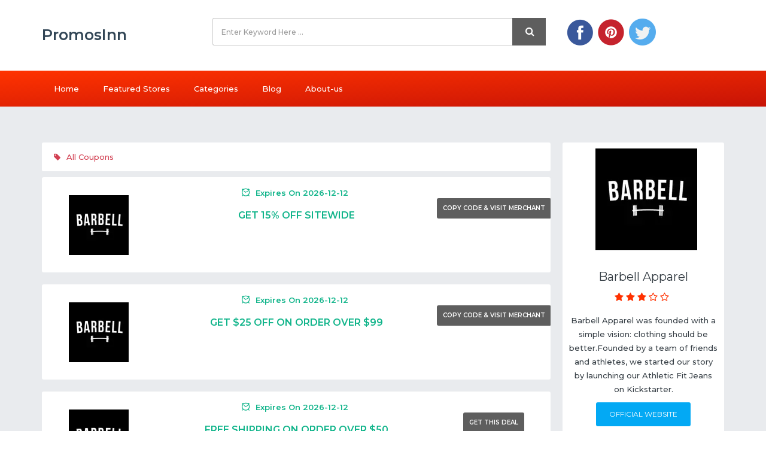

--- FILE ---
content_type: text/html; charset=UTF-8
request_url: https://www.promosinn.com/view/barbell-apparel
body_size: 7515
content:


<!DOCTYPE html>
<html lang="en" dir="ltr" class="no-js">
<meta http-equiv="content-type" content="text/html;charset=utf-8" />
<head>
    <!-- Google Tag Manager -->
<script>(function(w,d,s,l,i){w[l]=w[l]||[];w[l].push({'gtm.start':
new Date().getTime(),event:'gtm.js'});var f=d.getElementsByTagName(s)[0],
j=d.createElement(s),dl=l!='dataLayer'?'&l='+l:'';j.async=true;j.src=
'https://www.googletagmanager.com/gtm.js?id='+i+dl;f.parentNode.insertBefore(j,f);
})(window,document,'script','dataLayer','GTM-53HZ4LB');</script>
<!-- End Google Tag Manager -->

<meta name="partnerboostverifycode" content="32dc01246faccb7f5b3cad5016dd5033" />

    <!-- ––––––––––––––––––––––––––––––––––––––––– -->
    <!-- META TAGS                                 -->
    <!-- ––––––––––––––––––––––––––––––––––––––––– -->
    <meta charset="utf-8">
    <!-- Always force latest IE rendering engine -->
    <meta http-equiv="X-UA-Compatible" content="IE=edge">
    <!-- Mobile specific meta -->
    <meta name="viewport" content="width=device-width, initial-scale=1">
    <!-- The above 3 meta tags *must* come first in the head; any other head content must come *after* these tags -->

    <!-- ––––––––––––––––––––––––––––––––––––––––– -->
    <!-- PAGE TITLE                                -->
    <!-- ––––––––––––––––––––––––––––––––––––––––– -->
    <title>Barbell Apparel Coupons And Promo Codes-Promosinn.com</title>

    <!-- ––––––––––––––––––––––––––––––––––––––––– -->
    <!-- SEO METAS                                 -->
    <!-- ––––––––––––––––––––––––––––––––––––––––– -->
    <meta name="description" content="Barbell Apparel was founded with a simple vision: clothing should be better.Founded by a team of friends and athletes, we started our story by launching our Athletic Fit Jeans on Kickstarter.">
	<meta name="robots" content="index, follow">

    <!-- ––––––––––––––––––––––––––––––––––––––––– -->
    <!-- PAGE FAVICON                              -->
    <!-- ––––––––––––––––––––––––––––––––––––––––– -->
    <link rel="apple-touch-icon" href="assets/images/favicon/apple-touch-icon.png">
    <link rel="icon" href="../assets/images/favicon/favicon.ico">

    <!-- ––––––––––––––––––––––––––––––––––––––––– -->
    <!-- GOOGLE FONTS                              -->
    <!-- ––––––––––––––––––––––––––––––––––––––––– -->
    <link href="https://fonts.googleapis.com/css?family=Montserrat:400,500,600" rel="stylesheet">



    <!-- Bootstrap -->
    <link href="../assets/css/bootstrap.min.css" rel="stylesheet">

    <!-- Font Awesome -->
    <link href="../assets/vendors/font-awesome/css/font-awesome.min.css" rel="stylesheet">

    <!-- Linearicons -->
    <link href="../assets/vendors/linearicons/css/linearicons.css" rel="stylesheet">

    <!-- Owl Carousel -->
    <link href="../assets/vendors/owl-carousel/owl.carousel.min.css" rel="stylesheet">
    <link href="../assets/vendors/owl-carousel/owl.theme.min.css" rel="stylesheet">
 

    <!-- Template Stylesheet -->
    <link href="../assets/css/base.css" rel="stylesheet">
    <link href="../assets/css/style.css" rel="stylesheet">
	<style>
	    .t-capital
	    {
	            text-transform: uppercase;
	    }
	</style>
	
<!-- Global site tag (gtag.js) - Google Ads: 807307548 --> <script async src="https://www.googletagmanager.com/gtag/js?id=AW-807307548"></script> <script> window.dataLayer = window.dataLayer || []; function gtag(){dataLayer.push(arguments);} gtag('js', new Date()); gtag('config', 'AW-807307548'); </script>

<!-- Event snippet for Website Traffic conversion page In your html page, add the snippet and call gtag_report_conversion when someone clicks on the chosen link or button. --> <script> function gtag_report_conversion(url) { var callback = function () { if (typeof(url) != 'undefined') { window.location = url; } }; gtag('event', 'conversion', { 'send_to': 'AW-807307548/P7cQCJqAm_QBEJyS-oAD', 'event_callback': callback }); return false; } </script>

</head>

<body onclick="hidesearch();" onload="popup_coupon();" id="body" class="wide-layout preloader-active">
<!-- Google Tag Manager (noscript) -->
<noscript><iframe src="https://www.googletagmanager.com/ns.html?id=GTM-53HZ4LB"
height="0" width="0" style="display:none;visibility:hidden"></iframe></noscript>
<!-- End Google Tag Manager (noscript) -->



    

    <!-- ––––––––––––––––––––––––––––––––––––––––– -->
    <!-- PRELOADER                                 -->
    <!-- ––––––––––––––––––––––––––––––––––––––––– -->
    <!-- Preloader -->
    <div id="preloader" class="preloader">
        <div class="loader-cube">
            <div class="loader-cube__item1 loader-cube__item"></div>
            <div class="loader-cube__item2 loader-cube__item"></div>
            <div class="loader-cube__item4 loader-cube__item"></div>
            <div class="loader-cube__item3 loader-cube__item"></div>
        </div>
    </div>
    <!-- End Preloader -->
    <!-- ––––––––––––––––––––––––––––––––––––––––– -->
    <!-- WRAPPER                                   -->
    <!-- ––––––––––––––––––––––––––––––––––––––––– -->
    <div id="pageWrapper" class="page-wrapper">
        <!-- –––––––––––––––[ HEADER ]––––––––––––––– -->
        <header id="mainHeader" class="main-header">


            <!-- Header Header -->
<Awin >
            <div class="header-header bg-white">
                <div class="container">
                    <div class="row row-rl-0 row-tb-20 row-md-cell">
                        <div class="brand col-md-3 t-xs-center t-md-left valign-middle">
                            <a  href="https://www.promosinn.com/" class="logo">
                               <span style="font-size:25px; font-color:blue; font-weight:600;">PromosInn</span>
                            </a>
                        </div>
                        <div class="header-search col-md-12 col-xs-12">
                            <div class="row row-tb-10 ">
                                <div class="col-sm-8">
                                    <form class="search-form">
                                        <div class="input-group">
                                            <input onkeyup="search(this.value);" type="text" class="form-control input-lg search-input" placeholder="Enter Keyword Here ..." required="required">
                                            <div class="input-group-btn">
                                                <div class="input-group">
                                                    <div class="input-group-btn">
                                                        <button type="submit" class="btn btn-lg btn-search btn-block">
                                                            <i class="fa fa-search font-16"></i>
                                                        </button>
                                                    </div>
                                                </div>
                                            </div>
                                        </div>
                                    </form>
                                </div>
								<div class="col-md-4">
								    <a href="https://www.facebook.com/promosinn.usa/">
									<img src="https://www.promosinn.com/images/icon/fb.png" / >
								    </a>
								  
									<img src="https://www.promosinn.com/images/icon/pin.png" / >
								   
									<img src="https://www.promosinn.com/images/icon/twitter.png" / >
								</div>
								
								
								
								<div class="col-md-8 col-xs-12" style="position:absolute; margin-top:8%; z-index:10000; background:white; display:none;" id="searchResult">
								
								
								</div>
                               
                            </div>
                        </div>
                    </div>
                </div>
            </div>
            <!-- End Header Header -->

            <!-- Header Menu -->
            <div class="header-menu bg-blue">
                <div class="container">
                    <nav class="nav-bar">
                        <div class="nav-header">
                            <span class="nav-toggle" data-toggle="#header-navbar">
		                        <i></i>
		                        <i></i>
		                        <i></i>
		                    </span>
                        </div>
                        <div id="header-navbar" class="nav-collapse">
                            <ul class="nav-menu">
                                <li>
                                    <a href="https://www.promosinn.com/">Home</a>
                                </li>
								<li>
                                    <a href="https://www.promosinn.com/stores">Featured Stores</a>
                                </li>
								<li>
                                    <a href="https://www.promosinn.com/categories">Categories</a>
                                </li>
								<li>
                                    <a href="https://www.promosinn.com/blogs">Blog</a>
                                </li>
								<li>
                                    <a href="https://www.promosinn.com/about">About-us</a>
                                </li>
                              
                              
                            </ul>
                        </div>
                    </nav>
                </div>
            </div>
            <!-- End Header Menu -->

        </header>        <!-- –––––––––––––––[ HEADER ]––––––––––––––– -->

        <!-- –––––––––––––––[ PAGE CONTENT ]––––––––––––––– -->
        <main id="mainContent" class="main-content">
            <!-- Page Container -->
            <div class="page-container ptb-60">
                <div class="container">
                    <div class="row row-rl-10 row-tb-20">
					
					<div class="page-content col-sm-8 col-md-9">

                            <!-- Store Tabs Area -->
                            <div class="section store-tabs-area">
                                <div class="tabs tabs-v1">
                                    <!-- Nav tabs -->
                                    <ul class="nav nav-tabs panel" role="tablist">
									
										 <li role="presentation" class="active">
                                            <a href="#allCoupons" aria-controls="coupons" role="tab" data-toggle="tab" aria-expanded="true"><i class="fa fa-tag mr-10"></i>All Coupons</a>
                                        </li>
                                        <!--<li role="presentation">
                                            <a href="#coupons" aria-controls="coupons" role="tab" data-toggle="tab"><i class="fa fa-comment mr-10"></i>Coupons</a>
                                        </li>
                                        <li role="presentation">
                                            <a href="#deals" aria-controls="
											" role="tab" data-toggle="tab" aria-expanded="false"><i class="fa fa-star mr-10"></i>Deals</a>
                                        </li> -->
                                        
                                    </ul>

                                    <!-- Tab panes -->
                                    <div class="tab-content">
                                        <div role="tabpanel" class="tab-pane ptb-20" id="deals">
                                            <section class="section deals-area">
                                                <div class="row row-masnory row-tb-20">
                                                
														 <div class="col-sm-6">
                    <div class="coupon-single panel t-center">
                          <div class="row">
                           <div class="col-xs-12">
                              <div class="text-center p-20">
                              <img class="store-logo" src="../images/stores/barbell.png" alt="Free Shipping On Order Over $50&nbsp;Coupon">
                                 </div>
								<!-- end media -->
                               </div>
                              <!-- end col -->

                            <div class="col-xs-12">
                                <div class="panel-body">
                                  <ul class="deal-meta list-inline mb-10">
                                   <li class="color-green"><i class="ico lnr lnr-smile mr-5"></i>Verifed</li>
                                                                         
                                     </ul>
                                                                        <h4 class="color-green mb-10 t-uppercase">Free Shipping On Order Over $50</h4>
                                                                        <h5 class="deal-title mb-10">
                                                            <a href="#"></a>
                                                        </h5>
                                                                        <p class="mb-15 color-muted mb-20 font-12"><i class="lnr lnr-clock mr-10"></i>Expires On 2026-12-12</p>
                                                                        <div class="showcode">
																																		
                                                                            <button class="show-code btn btn-sm btn-block" data-toggle="modal" data-target="#coupon_27378">Get Deal</button>
																			<div class="coupon-hide">View Deal</div>
																	 
                                                                        </div>
                                                                    </div>
                                                                </div>
                                                                <!-- end col -->
                                                            </div>
                                                            <!-- end row -->
                                                        </div>

                                                        <div class="modal fade get-coupon-area" tabindex="-1" role="dialog" id="coupon_27378">
                                                            <div class="modal-dialog">
                                                                <div class="modal-content panel">
                                                                    <div class="modal-body">
                                                                        <button type="button" class="close" data-dismiss="modal" aria-label="Close"><span aria-hidden="true">&times;</span>
                                                                        </button>
                                                                        <div class="row row-v-10">
                                                                            <div class="col-md-10 col-md-offset-1">
                                                                                <img src="../images/stores/barbell.png" alt="Free Shipping On Order Over $50">
                                                                                <h3 class="mb-20">Free Shipping On Order Over $50</h3>
                                                                                <p class="color-mid">Free Shipping On Order Over $50</p>
                                                                            </div>
                                                                            <div class="col-md-10 col-md-offset-1">
                                                                                <a onclick="window.open('https://www.pjatr.com/t/TUJGRkpFSkJHRk1MSktCRkpKSExK?website=326626','_blank')" class="btn btn-link">Visit Our Store</a>
                                                                            </div>
                                                                            <div class="col-md-10 col-md-offset-1">
                                                                                <h6 class="color-mid t-uppercase">Deal Is Active On Website Today <strong>23-Jan-2026</strong></h6>
                                                                              
                                                                            </div>
                                                                            
                                                                        </div>
                                                                    </div>
                                                                    <div class="modal-footer footer-info t-center ptb-40 prl-30">
                                                                        <h4 class="mb-15">Subscribe to Mail</h4>
                                                                        <p class="color-mid mb-20">Get our Daily email newsletter with Special Services, Updates, Offers and more!</p>
                                                                        <form method="post" action="#">
                                                                            <div class="input-group">
                                                                                <input type="text" class="form-control bg-white" placeholder="Your Email Address" required="required">
                                                                                <span class="input-group-btn">
                    <button class="btn" type="submit">Sign Up</button>
                </span>
                                                                            </div>
                                                                        </form>
                                                                    </div>
                                                                </div>
                                                            </div>
                                                        </div>
                                                    </div>
		 <div class="col-sm-6">
                    <div class="coupon-single panel t-center">
                          <div class="row">
                           <div class="col-xs-12">
                              <div class="text-center p-20">
                              <img class="store-logo" src="../images/stores/barbell.png" alt="Mens Clothing Starting From $28&nbsp;Coupon">
                                 </div>
								<!-- end media -->
                               </div>
                              <!-- end col -->

                            <div class="col-xs-12">
                                <div class="panel-body">
                                  <ul class="deal-meta list-inline mb-10">
                                   <li class="color-green"><i class="ico lnr lnr-smile mr-5"></i>Verifed</li>
                                                                         
                                     </ul>
                                                                        <h4 class="color-green mb-10 t-uppercase">Mens Clothing Starting From $28</h4>
                                                                        <h5 class="deal-title mb-10">
                                                            <a href="#"></a>
                                                        </h5>
                                                                        <p class="mb-15 color-muted mb-20 font-12"><i class="lnr lnr-clock mr-10"></i>Expires On 2026-12-12</p>
                                                                        <div class="showcode">
																																		
                                                                            <button class="show-code btn btn-sm btn-block" data-toggle="modal" data-target="#coupon_27379">Get Deal</button>
																			<div class="coupon-hide">View Deal</div>
																	 
                                                                        </div>
                                                                    </div>
                                                                </div>
                                                                <!-- end col -->
                                                            </div>
                                                            <!-- end row -->
                                                        </div>

                                                        <div class="modal fade get-coupon-area" tabindex="-1" role="dialog" id="coupon_27379">
                                                            <div class="modal-dialog">
                                                                <div class="modal-content panel">
                                                                    <div class="modal-body">
                                                                        <button type="button" class="close" data-dismiss="modal" aria-label="Close"><span aria-hidden="true">&times;</span>
                                                                        </button>
                                                                        <div class="row row-v-10">
                                                                            <div class="col-md-10 col-md-offset-1">
                                                                                <img src="../images/stores/barbell.png" alt="Mens Clothing Starting From $28">
                                                                                <h3 class="mb-20">Mens Clothing Starting From $28</h3>
                                                                                <p class="color-mid">Mens Clothing Starting From $28</p>
                                                                            </div>
                                                                            <div class="col-md-10 col-md-offset-1">
                                                                                <a onclick="window.open('https://www.pjatr.com/t/TUJGRkpFSkJHRk1MSktCRkpKSExK?website=326626','_blank')" class="btn btn-link">Visit Our Store</a>
                                                                            </div>
                                                                            <div class="col-md-10 col-md-offset-1">
                                                                                <h6 class="color-mid t-uppercase">Deal Is Active On Website Today <strong>23-Jan-2026</strong></h6>
                                                                              
                                                                            </div>
                                                                            
                                                                        </div>
                                                                    </div>
                                                                    <div class="modal-footer footer-info t-center ptb-40 prl-30">
                                                                        <h4 class="mb-15">Subscribe to Mail</h4>
                                                                        <p class="color-mid mb-20">Get our Daily email newsletter with Special Services, Updates, Offers and more!</p>
                                                                        <form method="post" action="#">
                                                                            <div class="input-group">
                                                                                <input type="text" class="form-control bg-white" placeholder="Your Email Address" required="required">
                                                                                <span class="input-group-btn">
                    <button class="btn" type="submit">Sign Up</button>
                </span>
                                                                            </div>
                                                                        </form>
                                                                    </div>
                                                                </div>
                                                            </div>
                                                        </div>
                                                    </div>
		 <div class="col-sm-6">
                    <div class="coupon-single panel t-center">
                          <div class="row">
                           <div class="col-xs-12">
                              <div class="text-center p-20">
                              <img class="store-logo" src="../images/stores/barbell.png" alt="Womens Clothing Starting From $24&nbsp;Coupon">
                                 </div>
								<!-- end media -->
                               </div>
                              <!-- end col -->

                            <div class="col-xs-12">
                                <div class="panel-body">
                                  <ul class="deal-meta list-inline mb-10">
                                   <li class="color-green"><i class="ico lnr lnr-smile mr-5"></i>Verifed</li>
                                                                         
                                     </ul>
                                                                        <h4 class="color-green mb-10 t-uppercase">Womens Clothing Starting From $24</h4>
                                                                        <h5 class="deal-title mb-10">
                                                            <a href="#"></a>
                                                        </h5>
                                                                        <p class="mb-15 color-muted mb-20 font-12"><i class="lnr lnr-clock mr-10"></i>Expires On 2026-12-12</p>
                                                                        <div class="showcode">
																																		
                                                                            <button class="show-code btn btn-sm btn-block" data-toggle="modal" data-target="#coupon_27380">Get Deal</button>
																			<div class="coupon-hide">View Deal</div>
																	 
                                                                        </div>
                                                                    </div>
                                                                </div>
                                                                <!-- end col -->
                                                            </div>
                                                            <!-- end row -->
                                                        </div>

                                                        <div class="modal fade get-coupon-area" tabindex="-1" role="dialog" id="coupon_27380">
                                                            <div class="modal-dialog">
                                                                <div class="modal-content panel">
                                                                    <div class="modal-body">
                                                                        <button type="button" class="close" data-dismiss="modal" aria-label="Close"><span aria-hidden="true">&times;</span>
                                                                        </button>
                                                                        <div class="row row-v-10">
                                                                            <div class="col-md-10 col-md-offset-1">
                                                                                <img src="../images/stores/barbell.png" alt="Womens Clothing Starting From $24">
                                                                                <h3 class="mb-20">Womens Clothing Starting From $24</h3>
                                                                                <p class="color-mid">Womens Clothing Starting From $24</p>
                                                                            </div>
                                                                            <div class="col-md-10 col-md-offset-1">
                                                                                <a onclick="window.open('https://www.pjatr.com/t/TUJGRkpFSkJHRk1MSktCRkpKSExK?website=326626','_blank')" class="btn btn-link">Visit Our Store</a>
                                                                            </div>
                                                                            <div class="col-md-10 col-md-offset-1">
                                                                                <h6 class="color-mid t-uppercase">Deal Is Active On Website Today <strong>23-Jan-2026</strong></h6>
                                                                              
                                                                            </div>
                                                                            
                                                                        </div>
                                                                    </div>
                                                                    <div class="modal-footer footer-info t-center ptb-40 prl-30">
                                                                        <h4 class="mb-15">Subscribe to Mail</h4>
                                                                        <p class="color-mid mb-20">Get our Daily email newsletter with Special Services, Updates, Offers and more!</p>
                                                                        <form method="post" action="#">
                                                                            <div class="input-group">
                                                                                <input type="text" class="form-control bg-white" placeholder="Your Email Address" required="required">
                                                                                <span class="input-group-btn">
                    <button class="btn" type="submit">Sign Up</button>
                </span>
                                                                            </div>
                                                                        </form>
                                                                    </div>
                                                                </div>
                                                            </div>
                                                        </div>
                                                    </div>
		 <div class="col-sm-6">
                    <div class="coupon-single panel t-center">
                          <div class="row">
                           <div class="col-xs-12">
                              <div class="text-center p-20">
                              <img class="store-logo" src="../images/stores/barbell.png" alt="Ghost Shorts Starting From $58&nbsp;Coupon">
                                 </div>
								<!-- end media -->
                               </div>
                              <!-- end col -->

                            <div class="col-xs-12">
                                <div class="panel-body">
                                  <ul class="deal-meta list-inline mb-10">
                                   <li class="color-green"><i class="ico lnr lnr-smile mr-5"></i>Verifed</li>
                                                                         
                                     </ul>
                                                                        <h4 class="color-green mb-10 t-uppercase">Ghost Shorts Starting From $58</h4>
                                                                        <h5 class="deal-title mb-10">
                                                            <a href="#"></a>
                                                        </h5>
                                                                        <p class="mb-15 color-muted mb-20 font-12"><i class="lnr lnr-clock mr-10"></i>Expires On 2026-12-12</p>
                                                                        <div class="showcode">
																																		
                                                                            <button class="show-code btn btn-sm btn-block" data-toggle="modal" data-target="#coupon_27381">Get Deal</button>
																			<div class="coupon-hide">View Deal</div>
																	 
                                                                        </div>
                                                                    </div>
                                                                </div>
                                                                <!-- end col -->
                                                            </div>
                                                            <!-- end row -->
                                                        </div>

                                                        <div class="modal fade get-coupon-area" tabindex="-1" role="dialog" id="coupon_27381">
                                                            <div class="modal-dialog">
                                                                <div class="modal-content panel">
                                                                    <div class="modal-body">
                                                                        <button type="button" class="close" data-dismiss="modal" aria-label="Close"><span aria-hidden="true">&times;</span>
                                                                        </button>
                                                                        <div class="row row-v-10">
                                                                            <div class="col-md-10 col-md-offset-1">
                                                                                <img src="../images/stores/barbell.png" alt="Ghost Shorts Starting From $58">
                                                                                <h3 class="mb-20">Ghost Shorts Starting From $58</h3>
                                                                                <p class="color-mid">Ghost Shorts Starting From $58</p>
                                                                            </div>
                                                                            <div class="col-md-10 col-md-offset-1">
                                                                                <a onclick="window.open('https://www.pjatr.com/t/TUJGRkpFSkJHRk1MSktCRkpKSExK?website=326626','_blank')" class="btn btn-link">Visit Our Store</a>
                                                                            </div>
                                                                            <div class="col-md-10 col-md-offset-1">
                                                                                <h6 class="color-mid t-uppercase">Deal Is Active On Website Today <strong>23-Jan-2026</strong></h6>
                                                                              
                                                                            </div>
                                                                            
                                                                        </div>
                                                                    </div>
                                                                    <div class="modal-footer footer-info t-center ptb-40 prl-30">
                                                                        <h4 class="mb-15">Subscribe to Mail</h4>
                                                                        <p class="color-mid mb-20">Get our Daily email newsletter with Special Services, Updates, Offers and more!</p>
                                                                        <form method="post" action="#">
                                                                            <div class="input-group">
                                                                                <input type="text" class="form-control bg-white" placeholder="Your Email Address" required="required">
                                                                                <span class="input-group-btn">
                    <button class="btn" type="submit">Sign Up</button>
                </span>
                                                                            </div>
                                                                        </form>
                                                                    </div>
                                                                </div>
                                                            </div>
                                                        </div>
                                                    </div>
		 <div class="col-sm-6">
                    <div class="coupon-single panel t-center">
                          <div class="row">
                           <div class="col-xs-12">
                              <div class="text-center p-20">
                              <img class="store-logo" src="../images/stores/barbell.png" alt="Maverick Shorts Starting From $58&nbsp;Coupon">
                                 </div>
								<!-- end media -->
                               </div>
                              <!-- end col -->

                            <div class="col-xs-12">
                                <div class="panel-body">
                                  <ul class="deal-meta list-inline mb-10">
                                   <li class="color-green"><i class="ico lnr lnr-smile mr-5"></i>Verifed</li>
                                                                         
                                     </ul>
                                                                        <h4 class="color-green mb-10 t-uppercase">Maverick Shorts Starting From $58</h4>
                                                                        <h5 class="deal-title mb-10">
                                                            <a href="#"></a>
                                                        </h5>
                                                                        <p class="mb-15 color-muted mb-20 font-12"><i class="lnr lnr-clock mr-10"></i>Expires On 2026-12-12</p>
                                                                        <div class="showcode">
																																		
                                                                            <button class="show-code btn btn-sm btn-block" data-toggle="modal" data-target="#coupon_27382">Get Deal</button>
																			<div class="coupon-hide">View Deal</div>
																	 
                                                                        </div>
                                                                    </div>
                                                                </div>
                                                                <!-- end col -->
                                                            </div>
                                                            <!-- end row -->
                                                        </div>

                                                        <div class="modal fade get-coupon-area" tabindex="-1" role="dialog" id="coupon_27382">
                                                            <div class="modal-dialog">
                                                                <div class="modal-content panel">
                                                                    <div class="modal-body">
                                                                        <button type="button" class="close" data-dismiss="modal" aria-label="Close"><span aria-hidden="true">&times;</span>
                                                                        </button>
                                                                        <div class="row row-v-10">
                                                                            <div class="col-md-10 col-md-offset-1">
                                                                                <img src="../images/stores/barbell.png" alt="Maverick Shorts Starting From $58">
                                                                                <h3 class="mb-20">Maverick Shorts Starting From $58</h3>
                                                                                <p class="color-mid">Maverick Shorts Starting From $58</p>
                                                                            </div>
                                                                            <div class="col-md-10 col-md-offset-1">
                                                                                <a onclick="window.open('https://www.pjatr.com/t/TUJGRkpFSkJHRk1MSktCRkpKSExK?website=326626','_blank')" class="btn btn-link">Visit Our Store</a>
                                                                            </div>
                                                                            <div class="col-md-10 col-md-offset-1">
                                                                                <h6 class="color-mid t-uppercase">Deal Is Active On Website Today <strong>23-Jan-2026</strong></h6>
                                                                              
                                                                            </div>
                                                                            
                                                                        </div>
                                                                    </div>
                                                                    <div class="modal-footer footer-info t-center ptb-40 prl-30">
                                                                        <h4 class="mb-15">Subscribe to Mail</h4>
                                                                        <p class="color-mid mb-20">Get our Daily email newsletter with Special Services, Updates, Offers and more!</p>
                                                                        <form method="post" action="#">
                                                                            <div class="input-group">
                                                                                <input type="text" class="form-control bg-white" placeholder="Your Email Address" required="required">
                                                                                <span class="input-group-btn">
                    <button class="btn" type="submit">Sign Up</button>
                </span>
                                                                            </div>
                                                                        </form>
                                                                    </div>
                                                                </div>
                                                            </div>
                                                        </div>
                                                    </div>
		 <div class="col-sm-6">
                    <div class="coupon-single panel t-center">
                          <div class="row">
                           <div class="col-xs-12">
                              <div class="text-center p-20">
                              <img class="store-logo" src="../images/stores/barbell.png" alt="Martin Men Starting From $28&nbsp;Coupon">
                                 </div>
								<!-- end media -->
                               </div>
                              <!-- end col -->

                            <div class="col-xs-12">
                                <div class="panel-body">
                                  <ul class="deal-meta list-inline mb-10">
                                   <li class="color-green"><i class="ico lnr lnr-smile mr-5"></i>Verifed</li>
                                                                         
                                     </ul>
                                                                        <h4 class="color-green mb-10 t-uppercase">Martin Men Starting From $28</h4>
                                                                        <h5 class="deal-title mb-10">
                                                            <a href="#"></a>
                                                        </h5>
                                                                        <p class="mb-15 color-muted mb-20 font-12"><i class="lnr lnr-clock mr-10"></i>Expires On 2026-12-12</p>
                                                                        <div class="showcode">
																																		
                                                                            <button class="show-code btn btn-sm btn-block" data-toggle="modal" data-target="#coupon_27383">Get Deal</button>
																			<div class="coupon-hide">View Deal</div>
																	 
                                                                        </div>
                                                                    </div>
                                                                </div>
                                                                <!-- end col -->
                                                            </div>
                                                            <!-- end row -->
                                                        </div>

                                                        <div class="modal fade get-coupon-area" tabindex="-1" role="dialog" id="coupon_27383">
                                                            <div class="modal-dialog">
                                                                <div class="modal-content panel">
                                                                    <div class="modal-body">
                                                                        <button type="button" class="close" data-dismiss="modal" aria-label="Close"><span aria-hidden="true">&times;</span>
                                                                        </button>
                                                                        <div class="row row-v-10">
                                                                            <div class="col-md-10 col-md-offset-1">
                                                                                <img src="../images/stores/barbell.png" alt="Martin Men Starting From $28">
                                                                                <h3 class="mb-20">Martin Men Starting From $28</h3>
                                                                                <p class="color-mid">Martin Men Starting From $28</p>
                                                                            </div>
                                                                            <div class="col-md-10 col-md-offset-1">
                                                                                <a onclick="window.open('https://www.pjatr.com/t/TUJGRkpFSkJHRk1MSktCRkpKSExK?website=326626','_blank')" class="btn btn-link">Visit Our Store</a>
                                                                            </div>
                                                                            <div class="col-md-10 col-md-offset-1">
                                                                                <h6 class="color-mid t-uppercase">Deal Is Active On Website Today <strong>23-Jan-2026</strong></h6>
                                                                              
                                                                            </div>
                                                                            
                                                                        </div>
                                                                    </div>
                                                                    <div class="modal-footer footer-info t-center ptb-40 prl-30">
                                                                        <h4 class="mb-15">Subscribe to Mail</h4>
                                                                        <p class="color-mid mb-20">Get our Daily email newsletter with Special Services, Updates, Offers and more!</p>
                                                                        <form method="post" action="#">
                                                                            <div class="input-group">
                                                                                <input type="text" class="form-control bg-white" placeholder="Your Email Address" required="required">
                                                                                <span class="input-group-btn">
                    <button class="btn" type="submit">Sign Up</button>
                </span>
                                                                            </div>
                                                                        </form>
                                                                    </div>
                                                                </div>
                                                            </div>
                                                        </div>
                                                    </div>
		 <div class="col-sm-6">
                    <div class="coupon-single panel t-center">
                          <div class="row">
                           <div class="col-xs-12">
                              <div class="text-center p-20">
                              <img class="store-logo" src="../images/stores/barbell.png" alt="Martin Women Starting From $28&nbsp;Coupon">
                                 </div>
								<!-- end media -->
                               </div>
                              <!-- end col -->

                            <div class="col-xs-12">
                                <div class="panel-body">
                                  <ul class="deal-meta list-inline mb-10">
                                   <li class="color-green"><i class="ico lnr lnr-smile mr-5"></i>Verifed</li>
                                                                         
                                     </ul>
                                                                        <h4 class="color-green mb-10 t-uppercase">Martin Women Starting From $28</h4>
                                                                        <h5 class="deal-title mb-10">
                                                            <a href="#"></a>
                                                        </h5>
                                                                        <p class="mb-15 color-muted mb-20 font-12"><i class="lnr lnr-clock mr-10"></i>Expires On 2026-12-12</p>
                                                                        <div class="showcode">
																																		
                                                                            <button class="show-code btn btn-sm btn-block" data-toggle="modal" data-target="#coupon_27384">Get Deal</button>
																			<div class="coupon-hide">View Deal</div>
																	 
                                                                        </div>
                                                                    </div>
                                                                </div>
                                                                <!-- end col -->
                                                            </div>
                                                            <!-- end row -->
                                                        </div>

                                                        <div class="modal fade get-coupon-area" tabindex="-1" role="dialog" id="coupon_27384">
                                                            <div class="modal-dialog">
                                                                <div class="modal-content panel">
                                                                    <div class="modal-body">
                                                                        <button type="button" class="close" data-dismiss="modal" aria-label="Close"><span aria-hidden="true">&times;</span>
                                                                        </button>
                                                                        <div class="row row-v-10">
                                                                            <div class="col-md-10 col-md-offset-1">
                                                                                <img src="../images/stores/barbell.png" alt="Martin Women Starting From $28">
                                                                                <h3 class="mb-20">Martin Women Starting From $28</h3>
                                                                                <p class="color-mid">Martin Women Starting From $28</p>
                                                                            </div>
                                                                            <div class="col-md-10 col-md-offset-1">
                                                                                <a onclick="window.open('https://www.pjatr.com/t/TUJGRkpFSkJHRk1MSktCRkpKSExK?website=326626','_blank')" class="btn btn-link">Visit Our Store</a>
                                                                            </div>
                                                                            <div class="col-md-10 col-md-offset-1">
                                                                                <h6 class="color-mid t-uppercase">Deal Is Active On Website Today <strong>23-Jan-2026</strong></h6>
                                                                              
                                                                            </div>
                                                                            
                                                                        </div>
                                                                    </div>
                                                                    <div class="modal-footer footer-info t-center ptb-40 prl-30">
                                                                        <h4 class="mb-15">Subscribe to Mail</h4>
                                                                        <p class="color-mid mb-20">Get our Daily email newsletter with Special Services, Updates, Offers and more!</p>
                                                                        <form method="post" action="#">
                                                                            <div class="input-group">
                                                                                <input type="text" class="form-control bg-white" placeholder="Your Email Address" required="required">
                                                                                <span class="input-group-btn">
                    <button class="btn" type="submit">Sign Up</button>
                </span>
                                                                            </div>
                                                                        </form>
                                                                    </div>
                                                                </div>
                                                            </div>
                                                        </div>
                                                    </div>
		 <div class="col-sm-6">
                    <div class="coupon-single panel t-center">
                          <div class="row">
                           <div class="col-xs-12">
                              <div class="text-center p-20">
                              <img class="store-logo" src="../images/stores/barbell.png" alt="Pants Starting From $149&nbsp;Coupon">
                                 </div>
								<!-- end media -->
                               </div>
                              <!-- end col -->

                            <div class="col-xs-12">
                                <div class="panel-body">
                                  <ul class="deal-meta list-inline mb-10">
                                   <li class="color-green"><i class="ico lnr lnr-smile mr-5"></i>Verifed</li>
                                                                         
                                     </ul>
                                                                        <h4 class="color-green mb-10 t-uppercase">Pants Starting From $149</h4>
                                                                        <h5 class="deal-title mb-10">
                                                            <a href="#"></a>
                                                        </h5>
                                                                        <p class="mb-15 color-muted mb-20 font-12"><i class="lnr lnr-clock mr-10"></i>Expires On 2026-12-12</p>
                                                                        <div class="showcode">
																																		
                                                                            <button class="show-code btn btn-sm btn-block" data-toggle="modal" data-target="#coupon_27385">Get Deal</button>
																			<div class="coupon-hide">View Deal</div>
																	 
                                                                        </div>
                                                                    </div>
                                                                </div>
                                                                <!-- end col -->
                                                            </div>
                                                            <!-- end row -->
                                                        </div>

                                                        <div class="modal fade get-coupon-area" tabindex="-1" role="dialog" id="coupon_27385">
                                                            <div class="modal-dialog">
                                                                <div class="modal-content panel">
                                                                    <div class="modal-body">
                                                                        <button type="button" class="close" data-dismiss="modal" aria-label="Close"><span aria-hidden="true">&times;</span>
                                                                        </button>
                                                                        <div class="row row-v-10">
                                                                            <div class="col-md-10 col-md-offset-1">
                                                                                <img src="../images/stores/barbell.png" alt="Pants Starting From $149">
                                                                                <h3 class="mb-20">Pants Starting From $149</h3>
                                                                                <p class="color-mid">Pants Starting From $149</p>
                                                                            </div>
                                                                            <div class="col-md-10 col-md-offset-1">
                                                                                <a onclick="window.open('https://www.pjatr.com/t/TUJGRkpFSkJHRk1MSktCRkpKSExK?website=326626','_blank')" class="btn btn-link">Visit Our Store</a>
                                                                            </div>
                                                                            <div class="col-md-10 col-md-offset-1">
                                                                                <h6 class="color-mid t-uppercase">Deal Is Active On Website Today <strong>23-Jan-2026</strong></h6>
                                                                              
                                                                            </div>
                                                                            
                                                                        </div>
                                                                    </div>
                                                                    <div class="modal-footer footer-info t-center ptb-40 prl-30">
                                                                        <h4 class="mb-15">Subscribe to Mail</h4>
                                                                        <p class="color-mid mb-20">Get our Daily email newsletter with Special Services, Updates, Offers and more!</p>
                                                                        <form method="post" action="#">
                                                                            <div class="input-group">
                                                                                <input type="text" class="form-control bg-white" placeholder="Your Email Address" required="required">
                                                                                <span class="input-group-btn">
                    <button class="btn" type="submit">Sign Up</button>
                </span>
                                                                            </div>
                                                                        </form>
                                                                    </div>
                                                                </div>
                                                            </div>
                                                        </div>
                                                    </div>
		 <div class="col-sm-6">
                    <div class="coupon-single panel t-center">
                          <div class="row">
                           <div class="col-xs-12">
                              <div class="text-center p-20">
                              <img class="store-logo" src="../images/stores/barbell.png" alt="Bottoms! Get Up To $24 Off&nbsp;Coupon">
                                 </div>
								<!-- end media -->
                               </div>
                              <!-- end col -->

                            <div class="col-xs-12">
                                <div class="panel-body">
                                  <ul class="deal-meta list-inline mb-10">
                                   <li class="color-green"><i class="ico lnr lnr-smile mr-5"></i>Verifed</li>
                                                                         
                                     </ul>
                                                                        <h4 class="color-green mb-10 t-uppercase">Bottoms! Get Up To $24 Off</h4>
                                                                        <h5 class="deal-title mb-10">
                                                            <a href="#"></a>
                                                        </h5>
                                                                        <p class="mb-15 color-muted mb-20 font-12"><i class="lnr lnr-clock mr-10"></i>Expires On 2026-12-12</p>
                                                                        <div class="showcode">
																																		
                                                                            <button class="show-code btn btn-sm btn-block" data-toggle="modal" data-target="#coupon_27386">Get Deal</button>
																			<div class="coupon-hide">View Deal</div>
																	 
                                                                        </div>
                                                                    </div>
                                                                </div>
                                                                <!-- end col -->
                                                            </div>
                                                            <!-- end row -->
                                                        </div>

                                                        <div class="modal fade get-coupon-area" tabindex="-1" role="dialog" id="coupon_27386">
                                                            <div class="modal-dialog">
                                                                <div class="modal-content panel">
                                                                    <div class="modal-body">
                                                                        <button type="button" class="close" data-dismiss="modal" aria-label="Close"><span aria-hidden="true">&times;</span>
                                                                        </button>
                                                                        <div class="row row-v-10">
                                                                            <div class="col-md-10 col-md-offset-1">
                                                                                <img src="../images/stores/barbell.png" alt="Bottoms! Get Up To $24 Off">
                                                                                <h3 class="mb-20">Bottoms! Get Up To $24 Off</h3>
                                                                                <p class="color-mid">Bottoms! Get Up To $24 Off</p>
                                                                            </div>
                                                                            <div class="col-md-10 col-md-offset-1">
                                                                                <a onclick="window.open('https://www.pjatr.com/t/TUJGRkpFSkJHRk1MSktCRkpKSExK?website=326626','_blank')" class="btn btn-link">Visit Our Store</a>
                                                                            </div>
                                                                            <div class="col-md-10 col-md-offset-1">
                                                                                <h6 class="color-mid t-uppercase">Deal Is Active On Website Today <strong>23-Jan-2026</strong></h6>
                                                                              
                                                                            </div>
                                                                            
                                                                        </div>
                                                                    </div>
                                                                    <div class="modal-footer footer-info t-center ptb-40 prl-30">
                                                                        <h4 class="mb-15">Subscribe to Mail</h4>
                                                                        <p class="color-mid mb-20">Get our Daily email newsletter with Special Services, Updates, Offers and more!</p>
                                                                        <form method="post" action="#">
                                                                            <div class="input-group">
                                                                                <input type="text" class="form-control bg-white" placeholder="Your Email Address" required="required">
                                                                                <span class="input-group-btn">
                    <button class="btn" type="submit">Sign Up</button>
                </span>
                                                                            </div>
                                                                        </form>
                                                                    </div>
                                                                </div>
                                                            </div>
                                                        </div>
                                                    </div>
		 <div class="col-sm-6">
                    <div class="coupon-single panel t-center">
                          <div class="row">
                           <div class="col-xs-12">
                              <div class="text-center p-20">
                              <img class="store-logo" src="../images/stores/barbell.png" alt="Tops Starting From $24&nbsp;Coupon">
                                 </div>
								<!-- end media -->
                               </div>
                              <!-- end col -->

                            <div class="col-xs-12">
                                <div class="panel-body">
                                  <ul class="deal-meta list-inline mb-10">
                                   <li class="color-green"><i class="ico lnr lnr-smile mr-5"></i>Verifed</li>
                                                                         
                                     </ul>
                                                                        <h4 class="color-green mb-10 t-uppercase">Tops Starting From $24</h4>
                                                                        <h5 class="deal-title mb-10">
                                                            <a href="#"></a>
                                                        </h5>
                                                                        <p class="mb-15 color-muted mb-20 font-12"><i class="lnr lnr-clock mr-10"></i>Expires On 2026-12-12</p>
                                                                        <div class="showcode">
																																		
                                                                            <button class="show-code btn btn-sm btn-block" data-toggle="modal" data-target="#coupon_27387">Get Deal</button>
																			<div class="coupon-hide">View Deal</div>
																	 
                                                                        </div>
                                                                    </div>
                                                                </div>
                                                                <!-- end col -->
                                                            </div>
                                                            <!-- end row -->
                                                        </div>

                                                        <div class="modal fade get-coupon-area" tabindex="-1" role="dialog" id="coupon_27387">
                                                            <div class="modal-dialog">
                                                                <div class="modal-content panel">
                                                                    <div class="modal-body">
                                                                        <button type="button" class="close" data-dismiss="modal" aria-label="Close"><span aria-hidden="true">&times;</span>
                                                                        </button>
                                                                        <div class="row row-v-10">
                                                                            <div class="col-md-10 col-md-offset-1">
                                                                                <img src="../images/stores/barbell.png" alt="Tops Starting From $24">
                                                                                <h3 class="mb-20">Tops Starting From $24</h3>
                                                                                <p class="color-mid">Tops Starting From $24</p>
                                                                            </div>
                                                                            <div class="col-md-10 col-md-offset-1">
                                                                                <a onclick="window.open('https://www.pjatr.com/t/TUJGRkpFSkJHRk1MSktCRkpKSExK?website=326626','_blank')" class="btn btn-link">Visit Our Store</a>
                                                                            </div>
                                                                            <div class="col-md-10 col-md-offset-1">
                                                                                <h6 class="color-mid t-uppercase">Deal Is Active On Website Today <strong>23-Jan-2026</strong></h6>
                                                                              
                                                                            </div>
                                                                            
                                                                        </div>
                                                                    </div>
                                                                    <div class="modal-footer footer-info t-center ptb-40 prl-30">
                                                                        <h4 class="mb-15">Subscribe to Mail</h4>
                                                                        <p class="color-mid mb-20">Get our Daily email newsletter with Special Services, Updates, Offers and more!</p>
                                                                        <form method="post" action="#">
                                                                            <div class="input-group">
                                                                                <input type="text" class="form-control bg-white" placeholder="Your Email Address" required="required">
                                                                                <span class="input-group-btn">
                    <button class="btn" type="submit">Sign Up</button>
                </span>
                                                                            </div>
                                                                        </form>
                                                                    </div>
                                                                </div>
                                                            </div>
                                                        </div>
                                                    </div>
		 <div class="col-sm-6">
                    <div class="coupon-single panel t-center">
                          <div class="row">
                           <div class="col-xs-12">
                              <div class="text-center p-20">
                              <img class="store-logo" src="../images/stores/barbell.png" alt="Sign Up And Get 20% Off On Your Order &nbsp;Coupon">
                                 </div>
								<!-- end media -->
                               </div>
                              <!-- end col -->

                            <div class="col-xs-12">
                                <div class="panel-body">
                                  <ul class="deal-meta list-inline mb-10">
                                   <li class="color-green"><i class="ico lnr lnr-smile mr-5"></i>Verifed</li>
                                                                         
                                     </ul>
                                                                        <h4 class="color-green mb-10 t-uppercase">Sign Up And Get 20% Off On Your Order </h4>
                                                                        <h5 class="deal-title mb-10">
                                                            <a href="#"></a>
                                                        </h5>
                                                                        <p class="mb-15 color-muted mb-20 font-12"><i class="lnr lnr-clock mr-10"></i>Expires On 2026-12-12</p>
                                                                        <div class="showcode">
																																		
                                                                            <button class="show-code btn btn-sm btn-block" data-toggle="modal" data-target="#coupon_28058">Get Deal</button>
																			<div class="coupon-hide">View Deal</div>
																	 
                                                                        </div>
                                                                    </div>
                                                                </div>
                                                                <!-- end col -->
                                                            </div>
                                                            <!-- end row -->
                                                        </div>

                                                        <div class="modal fade get-coupon-area" tabindex="-1" role="dialog" id="coupon_28058">
                                                            <div class="modal-dialog">
                                                                <div class="modal-content panel">
                                                                    <div class="modal-body">
                                                                        <button type="button" class="close" data-dismiss="modal" aria-label="Close"><span aria-hidden="true">&times;</span>
                                                                        </button>
                                                                        <div class="row row-v-10">
                                                                            <div class="col-md-10 col-md-offset-1">
                                                                                <img src="../images/stores/barbell.png" alt="Sign Up And Get 20% Off On Your Order ">
                                                                                <h3 class="mb-20">Sign Up And Get 20% Off On Your Order </h3>
                                                                                <p class="color-mid">Sign Up And Get 20% Off On Your Order </p>
                                                                            </div>
                                                                            <div class="col-md-10 col-md-offset-1">
                                                                                <a onclick="window.open('https://www.pjatr.com/t/TUJGRkpFSkJHRk1MSktCRkpKSExK?website=326626','_blank')" class="btn btn-link">Visit Our Store</a>
                                                                            </div>
                                                                            <div class="col-md-10 col-md-offset-1">
                                                                                <h6 class="color-mid t-uppercase">Deal Is Active On Website Today <strong>23-Jan-2026</strong></h6>
                                                                              
                                                                            </div>
                                                                            
                                                                        </div>
                                                                    </div>
                                                                    <div class="modal-footer footer-info t-center ptb-40 prl-30">
                                                                        <h4 class="mb-15">Subscribe to Mail</h4>
                                                                        <p class="color-mid mb-20">Get our Daily email newsletter with Special Services, Updates, Offers and more!</p>
                                                                        <form method="post" action="#">
                                                                            <div class="input-group">
                                                                                <input type="text" class="form-control bg-white" placeholder="Your Email Address" required="required">
                                                                                <span class="input-group-btn">
                    <button class="btn" type="submit">Sign Up</button>
                </span>
                                                                            </div>
                                                                        </form>
                                                                    </div>
                                                                </div>
                                                            </div>
                                                        </div>
                                                    </div>
                                                 
                                                </div>
                                            </section>
                                        </div>
                                        <div role="tabpanel" class="tab-pane ptb-20 " id="coupons">
                                            <section class="section coupons-area coupons-area-grid">
                                                <div class="row row-masnory row-tb-20">
                                                   
                                                  		<div class="col-sm-6">
                    <div class="coupon-single panel t-center">
                          <div class="row">
                           <div class="col-xs-12">
                              <div class="text-center p-20">
                              <img class="store-logo" src="../images/stores/barbell.png" alt="Get 15% Off Sitewide&nbsp;Coupon">
                                 </div>
								<!-- end media -->
                               </div>
                              <!-- end col -->

                            <div class="col-xs-12">
                                <div class="panel-body">
                                  <ul class="deal-meta list-inline mb-10">
                                   <li class="color-green"><i class="ico lnr lnr-smile mr-5"></i>Verifed</li>
                                                                         
                                     </ul>
                                                                        <h4 class="color-green mb-10 t-uppercase">Get 15% Off Sitewide</h4>
                                                                        <h5 class="deal-title mb-10">
                                                            <a href="#"></a>
                                                        </h5>
                                                                        <p class="mb-15 color-muted mb-20 font-12"><i class="lnr lnr-clock mr-10"></i>Expires On 2026-12-12</p>
                                                                        <div class="showcode">
																																				
                                                                            <button class="show-code btn btn-sm btn-block" data-toggle="modal" data-target="#coupon_29869">Get Coupon</button>
																			<div class="coupon-hide">POSTCARD15</div>
																	   	
                                                                        </div>
                                                                    </div>
                                                                </div>
                                                                <!-- end col -->
                                                            </div>
                                                            <!-- end row -->
                                                        </div>

                                                        <div class="modal fade get-coupon-area" tabindex="-1" role="dialog" id="coupon_29869">
                                                            <div class="modal-dialog">
                                                                <div class="modal-content panel">
                                                                    <div class="modal-body">
                                                                        <button type="button" class="close" data-dismiss="modal" aria-label="Close"><span aria-hidden="true">&times;</span>
                                                                        </button>
                                                                        <div class="row row-v-10">
                                                                            <div class="col-md-10 col-md-offset-1">
                                                                                <img src="../images/stores/barbell.png" alt="Get 15% Off Sitewide">
                                                                                <h3 class="mb-20">Get 15% Off Sitewide</h3>
                                                                                <p class="color-mid">Get 15% Off Sitewide</p>
                                                                            </div>
                                                                            <div class="col-md-10 col-md-offset-1">
                                                                                <a onclick="window.open('https://www.pjatr.com/t/TUJGRkpFSkJHRk1MSktCRkpKSExK?website=326626','_blank')" class="btn btn-link">Visit Our Store</a>
                                                                            </div>
                                                                            <div class="col-md-10 col-md-offset-1">
                                                                                <h6 class="color-mid t-uppercase">Click below to get your coupon code</h6>
                                                                                <a   class="coupon-code couponCode">POSTCARD15</a>
								        <!-- Trigger -->
									 <br><a onclick="window.open('https://www.pjatr.com/t/TUJGRkpFSkJHRk1MSktCRkpKSExK?website=326626','_blank')" class="btn btn-info">
																Shop Now
															</a>
                                                                            </div>
                                                                           
                                                                        </div>
                                                                    </div>
                                                                    <div class="modal-footer footer-info t-center ptb-40 prl-30">
                                                                       
                                                                    </div>
                                                                </div>
                                                            </div>
                                                        </div>
                                                    </div>
		<div class="col-sm-6">
                    <div class="coupon-single panel t-center">
                          <div class="row">
                           <div class="col-xs-12">
                              <div class="text-center p-20">
                              <img class="store-logo" src="../images/stores/barbell.png" alt="Get $25 Off On Order Over $99&nbsp;Coupon">
                                 </div>
								<!-- end media -->
                               </div>
                              <!-- end col -->

                            <div class="col-xs-12">
                                <div class="panel-body">
                                  <ul class="deal-meta list-inline mb-10">
                                   <li class="color-green"><i class="ico lnr lnr-smile mr-5"></i>Verifed</li>
                                                                         
                                     </ul>
                                                                        <h4 class="color-green mb-10 t-uppercase">Get $25 Off On Order Over $99</h4>
                                                                        <h5 class="deal-title mb-10">
                                                            <a href="#"></a>
                                                        </h5>
                                                                        <p class="mb-15 color-muted mb-20 font-12"><i class="lnr lnr-clock mr-10"></i>Expires On 2026-12-12</p>
                                                                        <div class="showcode">
																																				
                                                                            <button class="show-code btn btn-sm btn-block" data-toggle="modal" data-target="#coupon_29870">Get Coupon</button>
																			<div class="coupon-hide">LL-GWRD1CEK</div>
																	   	
                                                                        </div>
                                                                    </div>
                                                                </div>
                                                                <!-- end col -->
                                                            </div>
                                                            <!-- end row -->
                                                        </div>

                                                        <div class="modal fade get-coupon-area" tabindex="-1" role="dialog" id="coupon_29870">
                                                            <div class="modal-dialog">
                                                                <div class="modal-content panel">
                                                                    <div class="modal-body">
                                                                        <button type="button" class="close" data-dismiss="modal" aria-label="Close"><span aria-hidden="true">&times;</span>
                                                                        </button>
                                                                        <div class="row row-v-10">
                                                                            <div class="col-md-10 col-md-offset-1">
                                                                                <img src="../images/stores/barbell.png" alt="Get $25 Off On Order Over $99">
                                                                                <h3 class="mb-20">Get $25 Off On Order Over $99</h3>
                                                                                <p class="color-mid">Get $25 Off On Order Over $99</p>
                                                                            </div>
                                                                            <div class="col-md-10 col-md-offset-1">
                                                                                <a onclick="window.open('https://www.pjatr.com/t/TUJGRkpFSkJHRk1MSktCRkpKSExK?website=326626','_blank')" class="btn btn-link">Visit Our Store</a>
                                                                            </div>
                                                                            <div class="col-md-10 col-md-offset-1">
                                                                                <h6 class="color-mid t-uppercase">Click below to get your coupon code</h6>
                                                                                <a   class="coupon-code couponCode">LL-GWRD1CEK</a>
								        <!-- Trigger -->
									 <br><a onclick="window.open('https://www.pjatr.com/t/TUJGRkpFSkJHRk1MSktCRkpKSExK?website=326626','_blank')" class="btn btn-info">
																Shop Now
															</a>
                                                                            </div>
                                                                           
                                                                        </div>
                                                                    </div>
                                                                    <div class="modal-footer footer-info t-center ptb-40 prl-30">
                                                                       
                                                                    </div>
                                                                </div>
                                                            </div>
                                                        </div>
                                                    </div>
		<div class="col-sm-6">
                    <div class="coupon-single panel t-center">
                          <div class="row">
                           <div class="col-xs-12">
                              <div class="text-center p-20">
                              <img class="store-logo" src="../images/stores/barbell.png" alt="Get 15% Off On Every Thing &nbsp;Coupon">
                                 </div>
								<!-- end media -->
                               </div>
                              <!-- end col -->

                            <div class="col-xs-12">
                                <div class="panel-body">
                                  <ul class="deal-meta list-inline mb-10">
                                   <li class="color-green"><i class="ico lnr lnr-smile mr-5"></i>Verifed</li>
                                                                         
                                     </ul>
                                                                        <h4 class="color-green mb-10 t-uppercase">Get 15% Off On Every Thing </h4>
                                                                        <h5 class="deal-title mb-10">
                                                            <a href="#"></a>
                                                        </h5>
                                                                        <p class="mb-15 color-muted mb-20 font-12"><i class="lnr lnr-clock mr-10"></i>Expires On 2026-12-12</p>
                                                                        <div class="showcode">
																																				
                                                                            <button class="show-code btn btn-sm btn-block" data-toggle="modal" data-target="#coupon_29871">Get Coupon</button>
																			<div class="coupon-hide">BASB6RM6S</div>
																	   	
                                                                        </div>
                                                                    </div>
                                                                </div>
                                                                <!-- end col -->
                                                            </div>
                                                            <!-- end row -->
                                                        </div>

                                                        <div class="modal fade get-coupon-area" tabindex="-1" role="dialog" id="coupon_29871">
                                                            <div class="modal-dialog">
                                                                <div class="modal-content panel">
                                                                    <div class="modal-body">
                                                                        <button type="button" class="close" data-dismiss="modal" aria-label="Close"><span aria-hidden="true">&times;</span>
                                                                        </button>
                                                                        <div class="row row-v-10">
                                                                            <div class="col-md-10 col-md-offset-1">
                                                                                <img src="../images/stores/barbell.png" alt="Get 15% Off On Every Thing ">
                                                                                <h3 class="mb-20">Get 15% Off On Every Thing </h3>
                                                                                <p class="color-mid">Get 15% Off On Every Thing </p>
                                                                            </div>
                                                                            <div class="col-md-10 col-md-offset-1">
                                                                                <a onclick="window.open('https://www.pjatr.com/t/TUJGRkpFSkJHRk1MSktCRkpKSExK?website=326626','_blank')" class="btn btn-link">Visit Our Store</a>
                                                                            </div>
                                                                            <div class="col-md-10 col-md-offset-1">
                                                                                <h6 class="color-mid t-uppercase">Click below to get your coupon code</h6>
                                                                                <a   class="coupon-code couponCode">BASB6RM6S</a>
								        <!-- Trigger -->
									 <br><a onclick="window.open('https://www.pjatr.com/t/TUJGRkpFSkJHRk1MSktCRkpKSExK?website=326626','_blank')" class="btn btn-info">
																Shop Now
															</a>
                                                                            </div>
                                                                           
                                                                        </div>
                                                                    </div>
                                                                    <div class="modal-footer footer-info t-center ptb-40 prl-30">
                                                                       
                                                                    </div>
                                                                </div>
                                                            </div>
                                                        </div>
                                                    </div>
                                                </div>

                                                <!-- Page Pagination -->
                                          <button class="btn" data-clipboard-text="Just because you can doesn't mean you should — clipboard.js">
    Copy to clipboard
</button>
                                                <!-- End Page Pagination -->
                                            </section>
                                        </div>
										
										 <div role="tabpanel" class="tab-pane ptb-20  active" id="allCoupons">
                                            <section class="section coupons-area coupons-area-grid">
                                                <div class="row row-masnory row-tb-20">
                                                   
                                                  		 <div class="col-sm-12" style="padding-top: 10px;padding-bottom: 10px;">
                    <div class="coupon-single panel t-center">
                          <div class="row">
                              
                                                     																	
         <a href="https://www.pjatr.com/t/TUJGRkpFSkJHRk1MSktCRkpKSExK?website=326626" target="_blank" id="trackingUrl29869">
             
                                                        
             
             
                           <div class="col-lg-3 col-md-3 col-sm-3 col-xs-12 coup-div">
                              <div class="text-center coup-img" style="width:100px">
                              <img class="store-logo" src="../images/stores/barbell.png" style="vertical-align: middle;" alt="Get 15% Off Sitewide&nbsp;Coupon" />
                                 </div>
								<!-- end media -->
                               </div>
                              <!-- end col -->

                            <div class="col-lg-6 col-md-6 col-sm-6 col-xs-12">
                                <div class="coupon-body">
                                  <ul class="deal-meta list-inline mb-5">
                                   <li class="color-green"><i class="lnr lnr-clock mr-10"></i>Expires On 2026-12-12                                                                         
                                     </ul>
                                                                          	<span style="display:none;" id="s29869">POSTCARD15</span>
                                        <h4 onclick="copyToClipboard('#s29869','barbell-apparel','29869', 'https://www.pjatr.com/t/TUJGRkpFSkJHRk1MSktCRkpKSExK?website=326626')" class="coupon-h4 color-green mb-10 t-capital">Get 15% Off Sitewide</h4>
                                                                            
                                                                        <h5 class="deal-title mb-10">
                                                            
                                                        </h5>
                                                                        <p class="mb-15 color-muted font-12"></p>

                                                                    </div>
                                                                </div>
             </a>
                             <div class="col-lg-3 col-md-3 col-sm-3 col-xs-12" style="padding: 35px;padding-left: 15px; padding-right:15px;">
                                              <div class="showcode">
																		      <span style="display:none;" id="s29869">POSTCARD15</span>			                                     																	
         <a href="javascript:void(0)" class="btn btn-sm dealCode" onclick="copyToClipboard('#s29869','barbell-apparel','29869', 'https://www.pjatr.com/t/TUJGRkpFSkJHRk1MSktCRkpKSExK?website=326626'); return gtag_report_conversion('https://www.promosinn.com/view/barbell-apparel')"">
    Copy Code & Visit Merchant
</a> 
																	  	
                                                                        </div>
                        </div>
                                                                <!-- end col -->
                                                            </div>
                                                            <!-- end row -->
                                                        </div> 
                                                    </div>
                                                    
<a href="" id="popup_coupon_29869" data-toggle="modal" data-target="#myModal"></a>
				
					
		 <div class="col-sm-12" style="padding-top: 10px;padding-bottom: 10px;">
                    <div class="coupon-single panel t-center">
                          <div class="row">
                              
                                                     																	
         <a href="https://www.pjatr.com/t/TUJGRkpFSkJHRk1MSktCRkpKSExK?website=326626" target="_blank" id="trackingUrl29870">
             
                                                        
             
             
                           <div class="col-lg-3 col-md-3 col-sm-3 col-xs-12 coup-div">
                              <div class="text-center coup-img" style="width:100px">
                              <img class="store-logo" src="../images/stores/barbell.png" style="vertical-align: middle;" alt="Get $25 Off On Order Over $99&nbsp;Coupon" />
                                 </div>
								<!-- end media -->
                               </div>
                              <!-- end col -->

                            <div class="col-lg-6 col-md-6 col-sm-6 col-xs-12">
                                <div class="coupon-body">
                                  <ul class="deal-meta list-inline mb-5">
                                   <li class="color-green"><i class="lnr lnr-clock mr-10"></i>Expires On 2026-12-12                                                                         
                                     </ul>
                                                                          	<span style="display:none;" id="s29870">LL-GWRD1CEK</span>
                                        <h4 onclick="copyToClipboard('#s29870','barbell-apparel','29870', 'https://www.pjatr.com/t/TUJGRkpFSkJHRk1MSktCRkpKSExK?website=326626')" class="coupon-h4 color-green mb-10 t-capital">Get $25 Off On Order Over $99</h4>
                                                                            
                                                                        <h5 class="deal-title mb-10">
                                                            
                                                        </h5>
                                                                        <p class="mb-15 color-muted font-12"></p>

                                                                    </div>
                                                                </div>
             </a>
                             <div class="col-lg-3 col-md-3 col-sm-3 col-xs-12" style="padding: 35px;padding-left: 15px; padding-right:15px;">
                                              <div class="showcode">
																		      <span style="display:none;" id="s29870">LL-GWRD1CEK</span>			                                     																	
         <a href="javascript:void(0)" class="btn btn-sm dealCode" onclick="copyToClipboard('#s29870','barbell-apparel','29870', 'https://www.pjatr.com/t/TUJGRkpFSkJHRk1MSktCRkpKSExK?website=326626'); return gtag_report_conversion('https://www.promosinn.com/view/barbell-apparel')"">
    Copy Code & Visit Merchant
</a> 
																	  	
                                                                        </div>
                        </div>
                                                                <!-- end col -->
                                                            </div>
                                                            <!-- end row -->
                                                        </div> 
                                                    </div>
                                                    
<a href="" id="popup_coupon_29870" data-toggle="modal" data-target="#myModal"></a>
				
					
		 <div class="col-sm-12" style="padding-top: 10px;padding-bottom: 10px;">
                    <div class="coupon-single panel t-center">
                          <div class="row">
                              
      																	   
		 <a onclick="window.open('https://www.pjatr.com/t/TUJGRkpFSkJHRk1MSktCRkpKSExK?website=326626','_blank')">
             
                                                     
             
             
                           <div class="col-lg-3 col-md-3 col-sm-3 col-xs-12 coup-div">
                              <div class="text-center coup-img" style="width:100px">
                              <img class="store-logo" src="../images/stores/barbell.png" style="vertical-align: middle;" alt="Free Shipping On Order Over $50&nbsp;Coupon" />
                                 </div>
								<!-- end media -->
                               </div>
                              <!-- end col -->

                            <div class="col-lg-6 col-md-6 col-sm-6 col-xs-12">
                                <div class="coupon-body">
                                  <ul class="deal-meta list-inline mb-5">
                                   <li class="color-green"><i class="lnr lnr-clock mr-10"></i>Expires On 2026-12-12                                                                         
                                     </ul>
                                                                             <h4 onclick="getDeal('barbell-apparel','27378', 'https://www.pjatr.com/t/TUJGRkpFSkJHRk1MSktCRkpKSExK?website=326626')" class="coupon-h4 color-green mb-10 t-capital">Free Shipping On Order Over $50</h4>
                                                                            
                                                                        <h5 class="deal-title mb-10">
                                                            
                                                        </h5>
                                                                        <p class="mb-15 color-muted font-12"></p>

                                                                    </div>
                                                                </div>
             </a>
                             <div class="col-lg-3 col-md-3 col-sm-3 col-xs-12" style="padding: 35px;padding-left: 15px; padding-right:15px;">
                                              <div class="showcode">
																																			   
																	        
	<a class="btn btn-sm dealCode" onclick="getDeal('barbell-apparel','27378', 'https://www.pjatr.com/t/TUJGRkpFSkJHRk1MSktCRkpKSExK?website=326626'); return gtag_report_conversion('https://www.promosinn.com/view/barbell-apparel')">
    Get This Deal
</a>
																			
                                                                        </div>
                        </div>
                                                                <!-- end col -->
                                                            </div>
                                                            <!-- end row -->
                                                        </div> 
                                                    </div>
                                                    
<a href="" id="popup_coupon_27378" data-toggle="modal" data-target="#myModal"></a>
				
					
		 <div class="col-sm-12" style="padding-top: 10px;padding-bottom: 10px;">
                    <div class="coupon-single panel t-center">
                          <div class="row">
                              
                                                     																	
         <a href="https://www.pjatr.com/t/TUJGRkpFSkJHRk1MSktCRkpKSExK?website=326626" target="_blank" id="trackingUrl29871">
             
                                                        
             
             
                           <div class="col-lg-3 col-md-3 col-sm-3 col-xs-12 coup-div">
                              <div class="text-center coup-img" style="width:100px">
                              <img class="store-logo" src="../images/stores/barbell.png" style="vertical-align: middle;" alt="Get 15% Off On Every Thing &nbsp;Coupon" />
                                 </div>
								<!-- end media -->
                               </div>
                              <!-- end col -->

                            <div class="col-lg-6 col-md-6 col-sm-6 col-xs-12">
                                <div class="coupon-body">
                                  <ul class="deal-meta list-inline mb-5">
                                   <li class="color-green"><i class="lnr lnr-clock mr-10"></i>Expires On 2026-12-12                                                                         
                                     </ul>
                                                                          	<span style="display:none;" id="s29871">BASB6RM6S</span>
                                        <h4 onclick="copyToClipboard('#s29871','barbell-apparel','29871', 'https://www.pjatr.com/t/TUJGRkpFSkJHRk1MSktCRkpKSExK?website=326626')" class="coupon-h4 color-green mb-10 t-capital">Get 15% Off On Every Thing </h4>
                                                                            
                                                                        <h5 class="deal-title mb-10">
                                                            
                                                        </h5>
                                                                        <p class="mb-15 color-muted font-12"></p>

                                                                    </div>
                                                                </div>
             </a>
                             <div class="col-lg-3 col-md-3 col-sm-3 col-xs-12" style="padding: 35px;padding-left: 15px; padding-right:15px;">
                                              <div class="showcode">
																		      <span style="display:none;" id="s29871">BASB6RM6S</span>			                                     																	
         <a href="javascript:void(0)" class="btn btn-sm dealCode" onclick="copyToClipboard('#s29871','barbell-apparel','29871', 'https://www.pjatr.com/t/TUJGRkpFSkJHRk1MSktCRkpKSExK?website=326626'); return gtag_report_conversion('https://www.promosinn.com/view/barbell-apparel')"">
    Copy Code & Visit Merchant
</a> 
																	  	
                                                                        </div>
                        </div>
                                                                <!-- end col -->
                                                            </div>
                                                            <!-- end row -->
                                                        </div> 
                                                    </div>
                                                    
<a href="" id="popup_coupon_29871" data-toggle="modal" data-target="#myModal"></a>
				
					
		 <div class="col-sm-12" style="padding-top: 10px;padding-bottom: 10px;">
                    <div class="coupon-single panel t-center">
                          <div class="row">
                              
      																	   
		 <a onclick="window.open('https://www.pjatr.com/t/TUJGRkpFSkJHRk1MSktCRkpKSExK?website=326626','_blank')">
             
                                                     
             
             
                           <div class="col-lg-3 col-md-3 col-sm-3 col-xs-12 coup-div">
                              <div class="text-center coup-img" style="width:100px">
                              <img class="store-logo" src="../images/stores/barbell.png" style="vertical-align: middle;" alt="Sign Up And Get 20% Off On Your Order &nbsp;Coupon" />
                                 </div>
								<!-- end media -->
                               </div>
                              <!-- end col -->

                            <div class="col-lg-6 col-md-6 col-sm-6 col-xs-12">
                                <div class="coupon-body">
                                  <ul class="deal-meta list-inline mb-5">
                                   <li class="color-green"><i class="lnr lnr-clock mr-10"></i>Expires On 2026-12-12                                                                         
                                     </ul>
                                                                             <h4 onclick="getDeal('barbell-apparel','28058', 'https://www.pjatr.com/t/TUJGRkpFSkJHRk1MSktCRkpKSExK?website=326626')" class="coupon-h4 color-green mb-10 t-capital">Sign Up And Get 20% Off On Your Order </h4>
                                                                            
                                                                        <h5 class="deal-title mb-10">
                                                            
                                                        </h5>
                                                                        <p class="mb-15 color-muted font-12"></p>

                                                                    </div>
                                                                </div>
             </a>
                             <div class="col-lg-3 col-md-3 col-sm-3 col-xs-12" style="padding: 35px;padding-left: 15px; padding-right:15px;">
                                              <div class="showcode">
																																			   
																	        
	<a class="btn btn-sm dealCode" onclick="getDeal('barbell-apparel','28058', 'https://www.pjatr.com/t/TUJGRkpFSkJHRk1MSktCRkpKSExK?website=326626'); return gtag_report_conversion('https://www.promosinn.com/view/barbell-apparel')">
    Get This Deal
</a>
																			
                                                                        </div>
                        </div>
                                                                <!-- end col -->
                                                            </div>
                                                            <!-- end row -->
                                                        </div> 
                                                    </div>
                                                    
<a href="" id="popup_coupon_28058" data-toggle="modal" data-target="#myModal"></a>
				
					
		 <div class="col-sm-12" style="padding-top: 10px;padding-bottom: 10px;">
                    <div class="coupon-single panel t-center">
                          <div class="row">
                              
      																	   
		 <a onclick="window.open('https://www.pjatr.com/t/TUJGRkpFSkJHRk1MSktCRkpKSExK?website=326626','_blank')">
             
                                                     
             
             
                           <div class="col-lg-3 col-md-3 col-sm-3 col-xs-12 coup-div">
                              <div class="text-center coup-img" style="width:100px">
                              <img class="store-logo" src="../images/stores/barbell.png" style="vertical-align: middle;" alt="Tops Starting From $24&nbsp;Coupon" />
                                 </div>
								<!-- end media -->
                               </div>
                              <!-- end col -->

                            <div class="col-lg-6 col-md-6 col-sm-6 col-xs-12">
                                <div class="coupon-body">
                                  <ul class="deal-meta list-inline mb-5">
                                   <li class="color-green"><i class="lnr lnr-clock mr-10"></i>Expires On 2026-12-12                                                                         
                                     </ul>
                                                                             <h4 onclick="getDeal('barbell-apparel','27387', 'https://www.pjatr.com/t/TUJGRkpFSkJHRk1MSktCRkpKSExK?website=326626')" class="coupon-h4 color-green mb-10 t-capital">Tops Starting From $24</h4>
                                                                            
                                                                        <h5 class="deal-title mb-10">
                                                            
                                                        </h5>
                                                                        <p class="mb-15 color-muted font-12"></p>

                                                                    </div>
                                                                </div>
             </a>
                             <div class="col-lg-3 col-md-3 col-sm-3 col-xs-12" style="padding: 35px;padding-left: 15px; padding-right:15px;">
                                              <div class="showcode">
																																			   
																	        
	<a class="btn btn-sm dealCode" onclick="getDeal('barbell-apparel','27387', 'https://www.pjatr.com/t/TUJGRkpFSkJHRk1MSktCRkpKSExK?website=326626'); return gtag_report_conversion('https://www.promosinn.com/view/barbell-apparel')">
    Get This Deal
</a>
																			
                                                                        </div>
                        </div>
                                                                <!-- end col -->
                                                            </div>
                                                            <!-- end row -->
                                                        </div> 
                                                    </div>
                                                    
<a href="" id="popup_coupon_27387" data-toggle="modal" data-target="#myModal"></a>
				
					
		 <div class="col-sm-12" style="padding-top: 10px;padding-bottom: 10px;">
                    <div class="coupon-single panel t-center">
                          <div class="row">
                              
      																	   
		 <a onclick="window.open('https://www.pjatr.com/t/TUJGRkpFSkJHRk1MSktCRkpKSExK?website=326626','_blank')">
             
                                                     
             
             
                           <div class="col-lg-3 col-md-3 col-sm-3 col-xs-12 coup-div">
                              <div class="text-center coup-img" style="width:100px">
                              <img class="store-logo" src="../images/stores/barbell.png" style="vertical-align: middle;" alt="Bottoms! Get Up To $24 Off&nbsp;Coupon" />
                                 </div>
								<!-- end media -->
                               </div>
                              <!-- end col -->

                            <div class="col-lg-6 col-md-6 col-sm-6 col-xs-12">
                                <div class="coupon-body">
                                  <ul class="deal-meta list-inline mb-5">
                                   <li class="color-green"><i class="lnr lnr-clock mr-10"></i>Expires On 2026-12-12                                                                         
                                     </ul>
                                                                             <h4 onclick="getDeal('barbell-apparel','27386', 'https://www.pjatr.com/t/TUJGRkpFSkJHRk1MSktCRkpKSExK?website=326626')" class="coupon-h4 color-green mb-10 t-capital">Bottoms! Get Up To $24 Off</h4>
                                                                            
                                                                        <h5 class="deal-title mb-10">
                                                            
                                                        </h5>
                                                                        <p class="mb-15 color-muted font-12"></p>

                                                                    </div>
                                                                </div>
             </a>
                             <div class="col-lg-3 col-md-3 col-sm-3 col-xs-12" style="padding: 35px;padding-left: 15px; padding-right:15px;">
                                              <div class="showcode">
																																			   
																	        
	<a class="btn btn-sm dealCode" onclick="getDeal('barbell-apparel','27386', 'https://www.pjatr.com/t/TUJGRkpFSkJHRk1MSktCRkpKSExK?website=326626'); return gtag_report_conversion('https://www.promosinn.com/view/barbell-apparel')">
    Get This Deal
</a>
																			
                                                                        </div>
                        </div>
                                                                <!-- end col -->
                                                            </div>
                                                            <!-- end row -->
                                                        </div> 
                                                    </div>
                                                    
<a href="" id="popup_coupon_27386" data-toggle="modal" data-target="#myModal"></a>
				
					
		 <div class="col-sm-12" style="padding-top: 10px;padding-bottom: 10px;">
                    <div class="coupon-single panel t-center">
                          <div class="row">
                              
      																	   
		 <a onclick="window.open('https://www.pjatr.com/t/TUJGRkpFSkJHRk1MSktCRkpKSExK?website=326626','_blank')">
             
                                                     
             
             
                           <div class="col-lg-3 col-md-3 col-sm-3 col-xs-12 coup-div">
                              <div class="text-center coup-img" style="width:100px">
                              <img class="store-logo" src="../images/stores/barbell.png" style="vertical-align: middle;" alt="Womens Clothing Starting From $24&nbsp;Coupon" />
                                 </div>
								<!-- end media -->
                               </div>
                              <!-- end col -->

                            <div class="col-lg-6 col-md-6 col-sm-6 col-xs-12">
                                <div class="coupon-body">
                                  <ul class="deal-meta list-inline mb-5">
                                   <li class="color-green"><i class="lnr lnr-clock mr-10"></i>Expires On 2026-12-12                                                                         
                                     </ul>
                                                                             <h4 onclick="getDeal('barbell-apparel','27380', 'https://www.pjatr.com/t/TUJGRkpFSkJHRk1MSktCRkpKSExK?website=326626')" class="coupon-h4 color-green mb-10 t-capital">Womens Clothing Starting From $24</h4>
                                                                            
                                                                        <h5 class="deal-title mb-10">
                                                            
                                                        </h5>
                                                                        <p class="mb-15 color-muted font-12"></p>

                                                                    </div>
                                                                </div>
             </a>
                             <div class="col-lg-3 col-md-3 col-sm-3 col-xs-12" style="padding: 35px;padding-left: 15px; padding-right:15px;">
                                              <div class="showcode">
																																			   
																	        
	<a class="btn btn-sm dealCode" onclick="getDeal('barbell-apparel','27380', 'https://www.pjatr.com/t/TUJGRkpFSkJHRk1MSktCRkpKSExK?website=326626'); return gtag_report_conversion('https://www.promosinn.com/view/barbell-apparel')">
    Get This Deal
</a>
																			
                                                                        </div>
                        </div>
                                                                <!-- end col -->
                                                            </div>
                                                            <!-- end row -->
                                                        </div> 
                                                    </div>
                                                    
<a href="" id="popup_coupon_27380" data-toggle="modal" data-target="#myModal"></a>
				
					
		 <div class="col-sm-12" style="padding-top: 10px;padding-bottom: 10px;">
                    <div class="coupon-single panel t-center">
                          <div class="row">
                              
      																	   
		 <a onclick="window.open('https://www.pjatr.com/t/TUJGRkpFSkJHRk1MSktCRkpKSExK?website=326626','_blank')">
             
                                                     
             
             
                           <div class="col-lg-3 col-md-3 col-sm-3 col-xs-12 coup-div">
                              <div class="text-center coup-img" style="width:100px">
                              <img class="store-logo" src="../images/stores/barbell.png" style="vertical-align: middle;" alt="Mens Clothing Starting From $28&nbsp;Coupon" />
                                 </div>
								<!-- end media -->
                               </div>
                              <!-- end col -->

                            <div class="col-lg-6 col-md-6 col-sm-6 col-xs-12">
                                <div class="coupon-body">
                                  <ul class="deal-meta list-inline mb-5">
                                   <li class="color-green"><i class="lnr lnr-clock mr-10"></i>Expires On 2026-12-12                                                                         
                                     </ul>
                                                                             <h4 onclick="getDeal('barbell-apparel','27379', 'https://www.pjatr.com/t/TUJGRkpFSkJHRk1MSktCRkpKSExK?website=326626')" class="coupon-h4 color-green mb-10 t-capital">Mens Clothing Starting From $28</h4>
                                                                            
                                                                        <h5 class="deal-title mb-10">
                                                            
                                                        </h5>
                                                                        <p class="mb-15 color-muted font-12"></p>

                                                                    </div>
                                                                </div>
             </a>
                             <div class="col-lg-3 col-md-3 col-sm-3 col-xs-12" style="padding: 35px;padding-left: 15px; padding-right:15px;">
                                              <div class="showcode">
																																			   
																	        
	<a class="btn btn-sm dealCode" onclick="getDeal('barbell-apparel','27379', 'https://www.pjatr.com/t/TUJGRkpFSkJHRk1MSktCRkpKSExK?website=326626'); return gtag_report_conversion('https://www.promosinn.com/view/barbell-apparel')">
    Get This Deal
</a>
																			
                                                                        </div>
                        </div>
                                                                <!-- end col -->
                                                            </div>
                                                            <!-- end row -->
                                                        </div> 
                                                    </div>
                                                    
<a href="" id="popup_coupon_27379" data-toggle="modal" data-target="#myModal"></a>
				
					
		 <div class="col-sm-12" style="padding-top: 10px;padding-bottom: 10px;">
                    <div class="coupon-single panel t-center">
                          <div class="row">
                              
      																	   
		 <a onclick="window.open('https://www.pjatr.com/t/TUJGRkpFSkJHRk1MSktCRkpKSExK?website=326626','_blank')">
             
                                                     
             
             
                           <div class="col-lg-3 col-md-3 col-sm-3 col-xs-12 coup-div">
                              <div class="text-center coup-img" style="width:100px">
                              <img class="store-logo" src="../images/stores/barbell.png" style="vertical-align: middle;" alt="Martin Men Starting From $28&nbsp;Coupon" />
                                 </div>
								<!-- end media -->
                               </div>
                              <!-- end col -->

                            <div class="col-lg-6 col-md-6 col-sm-6 col-xs-12">
                                <div class="coupon-body">
                                  <ul class="deal-meta list-inline mb-5">
                                   <li class="color-green"><i class="lnr lnr-clock mr-10"></i>Expires On 2026-12-12                                                                         
                                     </ul>
                                                                             <h4 onclick="getDeal('barbell-apparel','27383', 'https://www.pjatr.com/t/TUJGRkpFSkJHRk1MSktCRkpKSExK?website=326626')" class="coupon-h4 color-green mb-10 t-capital">Martin Men Starting From $28</h4>
                                                                            
                                                                        <h5 class="deal-title mb-10">
                                                            
                                                        </h5>
                                                                        <p class="mb-15 color-muted font-12"></p>

                                                                    </div>
                                                                </div>
             </a>
                             <div class="col-lg-3 col-md-3 col-sm-3 col-xs-12" style="padding: 35px;padding-left: 15px; padding-right:15px;">
                                              <div class="showcode">
																																			   
																	        
	<a class="btn btn-sm dealCode" onclick="getDeal('barbell-apparel','27383', 'https://www.pjatr.com/t/TUJGRkpFSkJHRk1MSktCRkpKSExK?website=326626'); return gtag_report_conversion('https://www.promosinn.com/view/barbell-apparel')">
    Get This Deal
</a>
																			
                                                                        </div>
                        </div>
                                                                <!-- end col -->
                                                            </div>
                                                            <!-- end row -->
                                                        </div> 
                                                    </div>
                                                    
<a href="" id="popup_coupon_27383" data-toggle="modal" data-target="#myModal"></a>
				
					
		 <div class="col-sm-12" style="padding-top: 10px;padding-bottom: 10px;">
                    <div class="coupon-single panel t-center">
                          <div class="row">
                              
      																	   
		 <a onclick="window.open('https://www.pjatr.com/t/TUJGRkpFSkJHRk1MSktCRkpKSExK?website=326626','_blank')">
             
                                                     
             
             
                           <div class="col-lg-3 col-md-3 col-sm-3 col-xs-12 coup-div">
                              <div class="text-center coup-img" style="width:100px">
                              <img class="store-logo" src="../images/stores/barbell.png" style="vertical-align: middle;" alt="Martin Women Starting From $28&nbsp;Coupon" />
                                 </div>
								<!-- end media -->
                               </div>
                              <!-- end col -->

                            <div class="col-lg-6 col-md-6 col-sm-6 col-xs-12">
                                <div class="coupon-body">
                                  <ul class="deal-meta list-inline mb-5">
                                   <li class="color-green"><i class="lnr lnr-clock mr-10"></i>Expires On 2026-12-12                                                                         
                                     </ul>
                                                                             <h4 onclick="getDeal('barbell-apparel','27384', 'https://www.pjatr.com/t/TUJGRkpFSkJHRk1MSktCRkpKSExK?website=326626')" class="coupon-h4 color-green mb-10 t-capital">Martin Women Starting From $28</h4>
                                                                            
                                                                        <h5 class="deal-title mb-10">
                                                            
                                                        </h5>
                                                                        <p class="mb-15 color-muted font-12"></p>

                                                                    </div>
                                                                </div>
             </a>
                             <div class="col-lg-3 col-md-3 col-sm-3 col-xs-12" style="padding: 35px;padding-left: 15px; padding-right:15px;">
                                              <div class="showcode">
																																			   
																	        
	<a class="btn btn-sm dealCode" onclick="getDeal('barbell-apparel','27384', 'https://www.pjatr.com/t/TUJGRkpFSkJHRk1MSktCRkpKSExK?website=326626'); return gtag_report_conversion('https://www.promosinn.com/view/barbell-apparel')">
    Get This Deal
</a>
																			
                                                                        </div>
                        </div>
                                                                <!-- end col -->
                                                            </div>
                                                            <!-- end row -->
                                                        </div> 
                                                    </div>
                                                    
<a href="" id="popup_coupon_27384" data-toggle="modal" data-target="#myModal"></a>
				
					
		 <div class="col-sm-12" style="padding-top: 10px;padding-bottom: 10px;">
                    <div class="coupon-single panel t-center">
                          <div class="row">
                              
      																	   
		 <a onclick="window.open('https://www.pjatr.com/t/TUJGRkpFSkJHRk1MSktCRkpKSExK?website=326626','_blank')">
             
                                                     
             
             
                           <div class="col-lg-3 col-md-3 col-sm-3 col-xs-12 coup-div">
                              <div class="text-center coup-img" style="width:100px">
                              <img class="store-logo" src="../images/stores/barbell.png" style="vertical-align: middle;" alt="Ghost Shorts Starting From $58&nbsp;Coupon" />
                                 </div>
								<!-- end media -->
                               </div>
                              <!-- end col -->

                            <div class="col-lg-6 col-md-6 col-sm-6 col-xs-12">
                                <div class="coupon-body">
                                  <ul class="deal-meta list-inline mb-5">
                                   <li class="color-green"><i class="lnr lnr-clock mr-10"></i>Expires On 2026-12-12                                                                         
                                     </ul>
                                                                             <h4 onclick="getDeal('barbell-apparel','27381', 'https://www.pjatr.com/t/TUJGRkpFSkJHRk1MSktCRkpKSExK?website=326626')" class="coupon-h4 color-green mb-10 t-capital">Ghost Shorts Starting From $58</h4>
                                                                            
                                                                        <h5 class="deal-title mb-10">
                                                            
                                                        </h5>
                                                                        <p class="mb-15 color-muted font-12"></p>

                                                                    </div>
                                                                </div>
             </a>
                             <div class="col-lg-3 col-md-3 col-sm-3 col-xs-12" style="padding: 35px;padding-left: 15px; padding-right:15px;">
                                              <div class="showcode">
																																			   
																	        
	<a class="btn btn-sm dealCode" onclick="getDeal('barbell-apparel','27381', 'https://www.pjatr.com/t/TUJGRkpFSkJHRk1MSktCRkpKSExK?website=326626'); return gtag_report_conversion('https://www.promosinn.com/view/barbell-apparel')">
    Get This Deal
</a>
																			
                                                                        </div>
                        </div>
                                                                <!-- end col -->
                                                            </div>
                                                            <!-- end row -->
                                                        </div> 
                                                    </div>
                                                    
<a href="" id="popup_coupon_27381" data-toggle="modal" data-target="#myModal"></a>
				
					
		 <div class="col-sm-12" style="padding-top: 10px;padding-bottom: 10px;">
                    <div class="coupon-single panel t-center">
                          <div class="row">
                              
      																	   
		 <a onclick="window.open('https://www.pjatr.com/t/TUJGRkpFSkJHRk1MSktCRkpKSExK?website=326626','_blank')">
             
                                                     
             
             
                           <div class="col-lg-3 col-md-3 col-sm-3 col-xs-12 coup-div">
                              <div class="text-center coup-img" style="width:100px">
                              <img class="store-logo" src="../images/stores/barbell.png" style="vertical-align: middle;" alt="Maverick Shorts Starting From $58&nbsp;Coupon" />
                                 </div>
								<!-- end media -->
                               </div>
                              <!-- end col -->

                            <div class="col-lg-6 col-md-6 col-sm-6 col-xs-12">
                                <div class="coupon-body">
                                  <ul class="deal-meta list-inline mb-5">
                                   <li class="color-green"><i class="lnr lnr-clock mr-10"></i>Expires On 2026-12-12                                                                         
                                     </ul>
                                                                             <h4 onclick="getDeal('barbell-apparel','27382', 'https://www.pjatr.com/t/TUJGRkpFSkJHRk1MSktCRkpKSExK?website=326626')" class="coupon-h4 color-green mb-10 t-capital">Maverick Shorts Starting From $58</h4>
                                                                            
                                                                        <h5 class="deal-title mb-10">
                                                            
                                                        </h5>
                                                                        <p class="mb-15 color-muted font-12"></p>

                                                                    </div>
                                                                </div>
             </a>
                             <div class="col-lg-3 col-md-3 col-sm-3 col-xs-12" style="padding: 35px;padding-left: 15px; padding-right:15px;">
                                              <div class="showcode">
																																			   
																	        
	<a class="btn btn-sm dealCode" onclick="getDeal('barbell-apparel','27382', 'https://www.pjatr.com/t/TUJGRkpFSkJHRk1MSktCRkpKSExK?website=326626'); return gtag_report_conversion('https://www.promosinn.com/view/barbell-apparel')">
    Get This Deal
</a>
																			
                                                                        </div>
                        </div>
                                                                <!-- end col -->
                                                            </div>
                                                            <!-- end row -->
                                                        </div> 
                                                    </div>
                                                    
<a href="" id="popup_coupon_27382" data-toggle="modal" data-target="#myModal"></a>
				
					
		 <div class="col-sm-12" style="padding-top: 10px;padding-bottom: 10px;">
                    <div class="coupon-single panel t-center">
                          <div class="row">
                              
      																	   
		 <a onclick="window.open('https://www.pjatr.com/t/TUJGRkpFSkJHRk1MSktCRkpKSExK?website=326626','_blank')">
             
                                                     
             
             
                           <div class="col-lg-3 col-md-3 col-sm-3 col-xs-12 coup-div">
                              <div class="text-center coup-img" style="width:100px">
                              <img class="store-logo" src="../images/stores/barbell.png" style="vertical-align: middle;" alt="Pants Starting From $149&nbsp;Coupon" />
                                 </div>
								<!-- end media -->
                               </div>
                              <!-- end col -->

                            <div class="col-lg-6 col-md-6 col-sm-6 col-xs-12">
                                <div class="coupon-body">
                                  <ul class="deal-meta list-inline mb-5">
                                   <li class="color-green"><i class="lnr lnr-clock mr-10"></i>Expires On 2026-12-12                                                                         
                                     </ul>
                                                                             <h4 onclick="getDeal('barbell-apparel','27385', 'https://www.pjatr.com/t/TUJGRkpFSkJHRk1MSktCRkpKSExK?website=326626')" class="coupon-h4 color-green mb-10 t-capital">Pants Starting From $149</h4>
                                                                            
                                                                        <h5 class="deal-title mb-10">
                                                            
                                                        </h5>
                                                                        <p class="mb-15 color-muted font-12"></p>

                                                                    </div>
                                                                </div>
             </a>
                             <div class="col-lg-3 col-md-3 col-sm-3 col-xs-12" style="padding: 35px;padding-left: 15px; padding-right:15px;">
                                              <div class="showcode">
																																			   
																	        
	<a class="btn btn-sm dealCode" onclick="getDeal('barbell-apparel','27385', 'https://www.pjatr.com/t/TUJGRkpFSkJHRk1MSktCRkpKSExK?website=326626'); return gtag_report_conversion('https://www.promosinn.com/view/barbell-apparel')">
    Get This Deal
</a>
																			
                                                                        </div>
                        </div>
                                                                <!-- end col -->
                                                            </div>
                                                            <!-- end row -->
                                                        </div> 
                                                    </div>
                                                    
<a href="" id="popup_coupon_27385" data-toggle="modal" data-target="#myModal"></a>
				
					
                                                </div>

                                                <!-- Page Pagination -->
                                      
                                                <!-- End Page Pagination -->
                                            </section>
                                        </div>
                                        
                                    </div>
                                </div>
                            </div>
                            <!-- End Store Tabs Area -->

                        </div>
					
					
                        <div class="page-sidebar col-sm-4 col-md-3">
                            <aside class="store-header-area panel t-center">
                                <div class="row">
                                    <div class="col-xs-12">
                                        <figure class="pt-10 pl-10">
                                            <img src="../images/stores/barbell.png" alt="">
                                        </figure>
                                    </div>
                                    <div class="col-xs-12">
                                        <div class="store-about ptb-30 prl-10">
                                            <h3 class="mb-10">Barbell Apparel</h3>
                                            <div class="rating mb-10">
                                                <span class="rating-stars rate-allow" data-rating="3">
                                        <i class="fa fa-star-o"></i>
                                        <i class="fa fa-star-o"></i>
                                        <i class="fa fa-star-o star-active"></i>
                                        <i class="fa fa-star-o"></i>
                                        <i class="fa fa-star-o"></i>
                                    </span>
                                                <span class="rating-reviews">
                                        
                                                </span>
                                            </div>
                                            <p class="mb-15"><p>Barbell Apparel was founded with a simple vision: clothing should be better.Founded by a team of friends and athletes, we started our story by launching our Athletic Fit Jeans on Kickstarter.<br></p></p>
                                            <a onclick="window.open('https://www.pjatr.com/t/TUJGRkpFSkJHRk1MSktCRkpKSExK?website=326626','_blank')" rel="nofollow"  class="btn btn-info">Official Website</a>
                                        </div>
                                    </div>
                                    <div class="col-xs-12">
                                        <div class="store-splitter-left">
                                            <header class="left-splitter-header prl-10 ptb-20 bg-lighter">
                                                <div class="row">
                                                    <div class="col-xs-6">
                                                        <h2>11</h2>
                                                        <p>Deals</p>
                                                    </div>
                                                    <div class="col-xs-6">
                                                        <h2>3</h2>
                                                        <p>Coupons</p>
                                                    </div>
                                                </div>
                                            </header>
                                            <div class="left-splitter-body prl-20 ptb-20 hidden-xs">
                                                <div class="row row-rl-10 row-tb-10">
                                                     				<div class="col-md-6 col-sm-4 col-xs-6">
                      <a href="https://www.promosinn.com/view/fossil"> <img src="https://www.promosinn.com/images/stores/fossill.png" alt="Fossil"></a>
                </div>                    



				<div class="col-md-6 col-sm-4 col-xs-6">
                      <a href="https://www.promosinn.com/view/Spanx"> <img src="https://www.promosinn.com/images/stores/spanx-coupons.jpg" alt="Spanx"></a>
                </div>                    



				<div class="col-md-6 col-sm-4 col-xs-6">
                      <a href="https://www.promosinn.com/view/GoJane"> <img src="https://www.promosinn.com/images/stores/a (4).jpg" alt="GoJane"></a>
                </div>                    



				<div class="col-md-6 col-sm-4 col-xs-6">
                      <a href="https://www.promosinn.com/view/Lipsy-UK"> <img src="https://www.promosinn.com/images/stores/a.jpg" alt="Lipsy UK"></a>
                </div>                    



				<div class="col-md-6 col-sm-4 col-xs-6">
                      <a href="https://www.promosinn.com/view/Orvis"> <img src="https://www.promosinn.com/images/stores/a (6).jpg" alt="Orvis"></a>
                </div>                    



				<div class="col-md-6 col-sm-4 col-xs-6">
                      <a href="https://www.promosinn.com/view/Express"> <img src="https://www.promosinn.com/images/stores/express.com-coupons.jpg" alt="Express"></a>
                </div>                    



                                                </div>
                                            </div>
                                            <!--<footer class="left-splitter-social prl-20 ptb-20">
                                                <ul class="list-inline social-icons social-icons--colored t-center">
                                                    <li class="social-icons__item">
                                                        <a href="#"><i class="fa fa-facebook"></i></a>
                                                    </li>
                                                    <li class="social-icons__item">
                                                        <a href="#"><i class="fa fa-twitter"></i></a>
                                                    </li>
                                                    <li class="social-icons__item">
                                                        <a href="#"><i class="fa fa-google-plus"></i></a>
                                                    </li>
                                                    <li class="social-icons__item">
                                                        <a href="#"><i class="fa fa-linkedin"></i></a>
                                                    </li>
                                                </ul>
                                            </footer>-->
                                        </div>
                                    </div>
                                </div>
                            </aside>
                        </div>
                        
                    </div>
                </div>
            </div>
            <!-- End Page Container -->


        </main>
        
<div id="myModal" class="modal fade" role="dialog">
  
</div>


        <!-- –––––––––––––––[ END PAGE CONTENT ]––––––––––––––– -->
       <meta name=’lhverifycode’ content=”32dc01246faccb7f5b3cad5016dd5033” />
<section class="footer-top-area pt-70 pb-30 pos-r bg-white">
   <div class="container">
      <div class="row row-tb-20">
         <div class="col-sm-12 col-md-6">
            <div class="row row-tb-20">
               <div class="footer-col col-sm-6">
                  <div class="footer-about">
                     <div class="brand col-md-3 t-xs-center t-md-left valign-middle">
                        <a href="https://www.promosinn.com/" class="logo">
                        <span style="font-weight:600; font-size:25px; font-color:black;">PromosInn</span>
                        </a>
                     </div>
                     <div class="col-md-12"> 
                         <p class=" ">Experience a convenient and hassle free way of online shopping of coupons and discounted deals of
                            your favorite stores.
                         </p>
                     </div>
                     <div class="brand col-md-3 t-xs-center t-md-left valign-middle">
                        <ul class="socio_list">
                            <li><a href = "https://www.facebook.com/promosinn.usa/" ><i class="fa fa-facebook"></i></a></li>
                            <li><a href = "https://twitter.com/PromosInn" ><i class="fa fa-twitter"></i></a></li>
                            <li><a href = "https://www.instagram.com/promosinn_official" ><i class="fa fa-instagram"></i></a></li>
                        </ul>
                     </div>
                  </div>
               </div>
            </div>
         </div>
         <div class="col-sm-12 col-md-6">
            <div class="row row-tb-20">
               <div class="footer-col col-sm-4">
                  <div class="footer-links">
                     <h2 class=" er">Quick Links</h2>
                     <ul>
                        <li><a href="https://www.promosinn.com/categories">Categories</a>
                        </li>
                        <li><a href="https://www.promosinn.com/blogs">Blogs</a>
                        </li>
                        <li><a href="https://www.promosinn.com/stores">Merchants</a>
                        </li>
                        <li><a href="https://www.promosinn.com/about">About Us</a>
                        </li>
                        <li><a href="https://www.promosinn.com/terms">Terms & Conditions</a>
                        </li>
                        <li><a href="https://www.promosinn.com/privacy">Privacy Policy</a>
                        </li>
                     </ul>
                  </div>
               </div>
               <div class="footer-col col-sm-4">
                  <div class="footer-links">
                     <h2 class=" er">Social</h2>
                     <ul>
                        <li><a href="https://www.facebook.com/promosinn.usa/">Facebook</a>
                        </li>
                        <li><a href="https://www.pinterest.com/promosinn">Pinterest</a>
                        </li>
                        <li><a href="https://twitter.com/PromosInn">Twitter</a>
                        </li>
                        <li><a href="https://www.instagram.com/promosinn_official">Instagram</a>
                        </li>
                     </ul>
                  </div>
               </div>
               <div class="footer-col col-sm-4">
                  <div class="footer-top-instagram instagram-widget">
                     <h2>Top Performers</h2>
                     <div class="row row-tb-5 row-rl-5">
                        <ul>
                        		 <li style="width:auto"><a href="https://www.promosinn.com/view/Advance-Auto-Parts" title="https://www.promosinn.com/stores">Advance Auto Parts&nbsp;Coupons</a></li>
		 		 <li style="width:auto"><a href="https://www.promosinn.com/view/advanced-orthomolecular-research" title="https://www.promosinn.com/stores">Advanced Orthomolecular Research&nbsp;Coupons</a></li>
		 		 <li style="width:auto"><a href="https://www.promosinn.com/view/adventure-kings-nz" title="https://www.promosinn.com/stores">Adventure Kings NZ&nbsp;Coupons</a></li>
		 		 <li style="width:auto"><a href="https://www.promosinn.com/view/Affliction-Holdings" title="https://www.promosinn.com/stores">Affliction Holdings&nbsp;Coupons</a></li>
		 		 <li style="width:auto"><a href="https://www.promosinn.com/view/AGA-Cookshop" title="https://www.promosinn.com/stores">AGA Cookshop&nbsp;Coupons</a></li>
		                      </div>
                  </div>
               </div>
            </div>
         </div>
      </div>
   </div>
</section>
<!-- –––––––––––––––[ FOOTER ]––––––––––––––– -->
<footer id="mainFooter" class="main-footer">
   <div class="container">
      <div class="row">
          <p> ©   2026 <a href="https://promosinn.com/">PromosInn</a>. Disclosure: We may earn a commission if you use our links/deals.</p>
               
         
      </div>
   </div>
</footer>        <!-- –––––––––––––––[ END FOOTER ]––––––––––––––– -->

    </div>
    <!-- ––––––––––––––––––––––––––––––––––––––––– -->
    <!-- END WRAPPER                               -->
    <!-- ––––––––––––––––––––––––––––––––––––––––– -->

    <!-- ========== BUY THEME ========== -->
    

    <!-- ––––––––––––––––––––––––––––––––––––––––– -->
    <!-- BACK TO TOP                               -->
    <!-- ––––––––––––––––––––––––––––––––––––––––– -->
    <div id="backTop" class="back-top is-hidden-sm-down">
        <i class="fa fa-angle-up" aria-hidden="true"></i>
    </div>

    <!-- ––––––––––––––––––––––––––––––––––––––––– -->
    <!-- SCRIPTS                                   -->
    <!-- ––––––––––––––––––––––––––––––––––––––––– -->

    <!-- (!) Placed at the end of the document so the pages load faster -->

    <!-- ––––––––––––––––––––––––––––––––––––––––– -->
    <!-- Initialize jQuery library                 -->
    <!-- ––––––––––––––––––––––––––––––––––––––––– -->
    <script src="https://ajax.googleapis.com/ajax/libs/jquery/1.12.4/jquery.min.js"></script>
  <script type="text/javascript" src="../js/clipboard.min.js"></script>
    <!-- ––––––––––––––––––––––––––––––––––––––––– -->
    <!-- Latest compiled and minified Bootstrap    -->
    <!-- ––––––––––––––––––––––––––––––––––––––––– -->
    <script type="text/javascript" src="../assets/js/bootstrap.min.js"></script>

    <!-- ––––––––––––––––––––––––––––––––––––––––– -->
    <!-- JavaScript Plugins                        -->
    <!-- ––––––––––––––––––––––––––––––––––––––––– -->
    <!-- (!) Include all compiled plugins (below), or include individual files as needed -->

  
     <script type="text/javascript" src="../assets/js/main.js"></script>
	      <script type="text/javascript" src="../js/site.js"></script>


    <!-- ––––––––––––––––––––––––––––––––––––––––– -->
    <!-- Custom Template JavaScript                   -->
    <!-- ––––––––––––––––––––––––––––––––––––––––– -->
  
	 
	
	<script>
var clipboard = new Clipboard('.dealCode');

clipboard.on('success', function(e) {
   window.open('https://www.pjatr.com/t/TUJGRkpFSkJHRk1MSktCRkpKSExK?website=326626','_blank');
});

clipboard.on('error', function(e) {
    console.error('Action:', e.action);
    console.error('Trigger:', e.trigger);
});
	function openTrack(url,id)
{

   


}
	</script>
	 
</body>



</html>

--- FILE ---
content_type: text/javascript
request_url: https://www.promosinn.com/assets/js/main.js
body_size: 3279
content:

/*
––––––––––––––––––––––––––––––––––––––––––––––––––––––––––––––––––––––––
  FRIDAY - Coupons, Deals, Discounts and Promo Codes Template
–––––––––––––––––––––––––––––––––––––––––––––––––––––––––––––––

    - File           : main.js
    - Desc           : Template - JavaScript
    - Version        : 1.1
    - Date           : 2017-03-01
    - Author         : CODASTROID
    - Author URI     : https://themeforest.net/user/codastroid

––––––––––––––––––––––––––––––––––––––––––––––––––––––––––––––––––––––––
*/




(function($) {

    "use strict";

    $.fn.hasAttr = function(attr) {  
       if (typeof attr !== typeof undefined && attr !== false && attr !== undefined) {
            return true;
       }
       return false;
    };

    /*-------------------------------------
     Background Image Function
    -------------------------------------*/
    var background_image = function() {
        $("[data-bg-img]").each(function() {
            var attr = $(this).attr('data-bg-img');
            if (typeof attr !== typeof undefined && attr !== false && attr !== "") {
                $(this).css('background-image', 'url('+attr+')');
            }
        });  
    };

    /*-------------------------------------
     Background Color Function
    -------------------------------------*/
    var background_color = function() {
        $("[data-bg-color]").each(function() {
            var attr = $(this).attr('data-bg-color');
            if (typeof attr !== typeof undefined && attr !== false && attr !== "") {
                $(this).css('background-color', attr);
            }
        });  
    };

    var link_void = function() {
        $("a[data-prevent='default']").each(function() {
            $(this).on('click', function(e) {
                e.preventDefault();
            });
        });
    };

    /*-------------------------------------
     Preloader
    -------------------------------------*/
    var preloader = function() {
        if($('#preloader').length) {
            $('#preloader > *').fadeOut(); // will first fade out the loading animation
            $('#preloader').delay(150).fadeOut('slow'); // will fade out the white DIV that covers the website.
            $('body').delay(150).removeClass('preloader-active');
        }
    };

    /*-------------------------------------
     HTML attr direction
    -------------------------------------*/
    var html_direction = function() {
        var html_tag = $("html"),
            dir = html_tag.attr("dir"),
            directions = ['ltr', 'rtl'];
        if (html_tag.hasAttr('dir') && jQuery.inArray(dir, directions)) {
            html_tag.addClass(dir);
        } else {
            html_tag.attr("dir", directions[0]).addClass(directions[0]);
        }
    };
    

    /*-------------------------------------
     CSS fix for IE Mobile
    -------------------------------------*/
    var bugfix = function() {
        if (navigator.userAgent.match(/IEMobile\/10\.0/)) {
          var msViewportStyle = document.createElement('style');
          msViewportStyle.appendChild(
            document.createTextNode(
              '@-ms-viewport{width:auto!important}'
            )
          );
          document.querySelector('head').appendChild(msViewportStyle);
        }
    };

    /*-------------------------------------
     Toggle Class function
    -------------------------------------*/
    var toogle_class = function() {
        $('[data-toggle-class]').each(function(){
            var current = $(this),
                toggle_event = current.data('toggle-event'),
                toggle_class = current.data('toggle-class');

            if (toggle_event == "hover") {
                current.on("mouseenter", function() {
                    if (current.hasClass(toggle_class) === false) {
                        $(this).addClass(toggle_class);
                    }
                });
                current.on("mouseleave", function() {
                    if (current.hasClass(toggle_class) === true) {
                        $(this).removeClass(toggle_class);
                    }
                });
            }
            current.on(toggle_event, function() {
                $(this).toggleClass(toggle_class);
            });
        });
    };


    /*-------------------------------------
     Back Top functions
    -------------------------------------*/
    var back_to_top = function() {
        var backTop = $('#backTop');
        if (backTop.length) {
            var scrollTrigger = 200,
                scrollTop = $(window).scrollTop();
            if (scrollTop > scrollTrigger) {
                backTop.addClass('show');
            } else {
                backTop.removeClass('show');
            }
        }
    };
    var click_back = function() {
        var backTop = $('#backTop');
        backTop.on('click', function(e) {
            $('html,body').animate({
                scrollTop: 0
            }, 700);
            e.preventDefault();
        });
    };

    /*-------------------------------------
     Navbar Functions
    -------------------------------------*/
    var navbar_js = function() {
        $('.dropdown-mega-menu > a, .nav-menu > li:has( > ul) > a').append("<span class=\"indicator\"><i class=\"fa fa-angle-down\"></i></span>");
        $('.nav-menu > li ul > li:has( > ul) > a').append("<span class=\"indicator\"><i class=\"fa fa-angle-right\"></i></span>");
        $(".dropdown-mega-menu, .nav-menu li:has( > ul)").on('mouseenter', function () {
            if ($(window).width() > 943) {
                $(this).children("ul, .mega-menu").fadeIn(100);
            }
        });
        $(".dropdown-mega-menu, .nav-menu li:has( > ul)").on('mouseleave', function () {
            if ($(window).width() > 943) {
                $(this).children("ul, .mega-menu").fadeOut(100);
            }
        });
        $(".dropdown-mega-menu > a, .nav-menu li:has( > ul) > a").on('click', function (e) {
            if ($(window).width() <= 943) {
                $(this).parent().addClass("active-mobile").children("ul, .mega-menu").slideToggle(150, function() {
                    
                });
                $(this).parent().siblings().removeClass("active-mobile").children("ul, .mega-menu").slideUp(150);
            }
            e.preventDefault();
        });
        $(".nav-toggle").on('click', function (e) {
            var toggleId = $(this).data("toggle");
            $(toggleId).slideToggle(150);
            e.preventDefault();
        });
    };
    var navbar_resize_load = function() {
        if ($(".nav-header").css("display") == "block") {
            $(".nav-bar").addClass('nav-mobile');
            $('.nav-menu').find("li.active").addClass("active-mobile");
        }
        else {
            $(".nav-bar").removeClass('nav-mobile');
        }

        if ($(window).width() >= 943) {
            $(".dropdown-mega-menu a, .nav-menu li:has( > ul) a").each(function () {
                $(this).parent().children("ul, .mega-menu").slideUp(0);
            });
            $($(".nav-toggle").data("toggle")).show();
            $('.nav-menu').find("li").removeClass("active-mobile");
        }
    };

    /*-------------------------------------
     Social Icons Share
    -------------------------------------*/
    var share_social = function() {
        var share_action = $('.deal-actions .share-btn');
        share_action.on('click',function(){
            var share_icons = $(this).children('.share-tooltip');
            share_icons.toggleClass('in');
        });
    };

    /*-------------------------------------
     Add Deal to Favorite
    -------------------------------------*/
    var add_favorite = function() {
        var like_btn = $('.actions .like-deal');
        like_btn.on('click',function(){
            $(this).toggleClass('favorite');
        });
    };

    /*-------------------------------------
     Carousel slider initiation
    -------------------------------------*/
    var owl_carousel = function() {
        $('.owl-slider').each(function () {
            var carousel = $(this),
                autoplay_hover_pause = carousel.data('autoplay-hover-pause'),
                loop = carousel.data('loop'),
                items_general = carousel.data('items'),
                margin = carousel.data('margin'),
                autoplay = carousel.data('autoplay'),
                autoplayTimeout = carousel.data('autoplay-timeout'),
                smartSpeed = carousel.data('smart-speed'),
                nav_general = carousel.data('nav'),
                navSpeed = carousel.data('nav-speed'),
                xxs_items = carousel.data('xxs-items'),
                xxs_nav = carousel.data('xxs-nav'),
                xs_items = carousel.data('xs-items'),
                xs_nav = carousel.data('xs-nav'),
                sm_items = carousel.data('sm-items'),
                sm_nav = carousel.data('sm-nav'),
                md_items = carousel.data('md-items'),
                md_nav = carousel.data('md-nav'),
                lg_items = carousel.data('lg-items'),
                lg_nav = carousel.data('lg-nav'),
                center = carousel.data('center'),
                dots_global = carousel.data('dots'),
                xxs_dots = carousel.data('xxs-dots'),
                xs_dots = carousel.data('xs-dots'),
                sm_dots = carousel.data('sm-dots'),
                md_dots = carousel.data('md-dots'),
                lg_dots = carousel.data('lg-dots');

            carousel.owlCarousel({
                autoplayHoverPause: autoplay_hover_pause,
                loop: (loop ? loop : false),
                items: (items_general ? items_general : 1),
                lazyLoad: true,
                margin: (margin ? margin : 0),
                autoplay: (autoplay ? autoplay : false),
                autoplayTimeout: (autoplayTimeout ? autoplayTimeout : 1000),
                smartSpeed: (smartSpeed ? smartSpeed : 250),
                dots: (dots_global ? dots_global : false),
                nav: (nav_general ? nav_general : false),
                navText: ["<i class='fa fa-angle-left' aria-hidden='true'></i>", "<i class='fa fa-angle-right' aria-hidden='true'></i>"],
                navSpeed: (navSpeed ? navSpeed : false),
                center: (center ? center : false),
                responsiveClass: true,
                responsive: {
                    0: {
                        items: ( xxs_items ? xxs_items : (items_general ? items_general : 1)),
                        nav: ( xxs_nav ? xxs_nav : (nav_general ? nav_general : false)),
                        dots: ( xxs_dots ? xxs_dots : (dots_global ? dots_global : false))
                    },
                    480: {
                        items: ( xs_items ? xs_items : (items_general ? items_general : 1)),
                        nav: ( xs_nav ? xs_nav : (nav_general ? nav_general : false)),
                        dots: ( xs_dots ? xs_dots : (dots_global ? dots_global : false))
                    },
                    768: {
                        items: ( sm_items ? sm_items : (items_general ? items_general : 1)),
                        nav: ( sm_nav ? sm_nav : (nav_general ? nav_general : false)),
                        dots: ( sm_dots ? sm_dots : (dots_global ? dots_global : false))
                    },
                    992: {
                        items: ( md_items ? md_items : (items_general ? items_general : 1)),
                        nav: ( md_nav ? md_nav : (nav_general ? nav_general : false)),
                        dots: ( md_dots ? md_dots : (dots_global ? dots_global : false))
                    },
                    1199: {
                        items: ( lg_items ? lg_items : (items_general ? items_general : 1)),
                        nav: ( lg_nav ? lg_nav : (nav_general ? nav_general : false)),
                        dots: ( lg_dots ? lg_dots : (dots_global ? dots_global : false))
                    }
                }
            });

        });
    };

    /*-------------------------------------
     Flexslider
    -------------------------------------*/
    // var product_slider = function() {
    //     $('#product_slider_nav').flexslider({
    //         animation: "slide",
    //         controlNav: false,
    //         animationLoop: false,
    //         slideshow: false,
    //         itemWidth: 150,
    //         asNavFor: '#product_slider'
    //     });

    //     $('#product_slider').flexslider({
    //         animation: "slide",
    //         controlNav: false,
    //         animationLoop: false,
    //         slideshow: false,
    //         sync: "#product_slider_nav"
    //     });
    // };

    /*-------------------------------------
     Stars Rating functions
    -------------------------------------*/
    var data_rating = function() {
        $('.rating').each(function () {
            var rating = $(this).find('.rating-stars').attr('data-rating'),
                rating_index = 5 - rating;
            $(this).find('.rating-stars > i').eq(rating_index).addClass('star-active');
        });
    };

    var do_rating = function() {
        var rating_stars_select = $('.rating .rating-stars.rate-allow');
        rating_stars_select.on('mouseenter', function () {
            $(this).find('i').removeClass('star-active');
        });
        rating_stars_select.on('mouseleave', function () {
            data_rating();
        });
        rating_stars_select.on('click', 'i', function () {
            var num_stars = $(this).siblings().length + 1,
                rating_index = $(this).index(),
                rating_count_select = $(this).parent().parent().find('.rating-count'),
                reviews_num = parseInt(rating_count_select.text(), 10),
                rate_value = num_stars - rating_index;
            reviews_num ++;

            $(this).parent().attr('data-rating', rate_value);
            data_rating();
            if ($(this).parent().attr('data-review')) {
                return false;
            }
            else {
                $(this).parent().attr('data-review', '1');
                rating_count_select.text(reviews_num);
            }
        });
    };

    /*-------------------------------------
     Deals Countdown function
    -------------------------------------*/
    var countdown = function(){
        var countdown_select = $("[data-countdown]");
        countdown_select.each(function(){
            $(this).countdown($(this).data('countdown'))
            .on('update.countdown', function(e){
                var format = '%H : %M : %S';
                if (e.offset.totalDays > 0) {
                    format = '%d Day%!d '+format;
                }
                if (e.offset.weeks > 0) {
                    format = '%w Week%!w '+format;
                }
                $(this).html(e.strftime(format));
            });
        }).on('finish.countdown', function(e){
            $(this).html('This offer ha expired!').addClass('disabled');
        });
    };

    /*-------------------------------------
     Delete Item From Cart
    -------------------------------------*/
    var cart_delete_item = function(){
        var close = $("#cart_list").find(".close[data-dismiss='alert']");
        close.on('click', function(){
            if (confirm("Do You Really Want to Delete This item ?") === false) {
                return false;
            }
        });
    };

    var buyTheme = function() {
        if (top.location!= self.location) {
           top.location = self.location.href;
        }
        if($('#buy_theme').length) {
            var buyBtn = $('#buy_theme');
            buyBtn.attr('href', window.location.href);
            buyBtn.on('click', function(){
                var affiliateLink = buyBtn.data('href');
                $("head").append('<meta http-equiv="refresh" content="1;url='+affiliateLink+'" />');
            });
        }
    };

    /* ================================
       When document is ready, do
    ================================= */
       
        $(document).on('ready', function() {
            buyTheme();
            preloader();
            $('[data-toggle="tooltip"]').tooltip();
            html_direction();
            background_color();
            background_image();
            link_void();
            click_back();
            bugfix();
            navbar_js();
            share_social();
            add_favorite();
            owl_carousel();
            toogle_class();
            countdown();
            data_rating();
            do_rating();
            countdown();
            cart_delete_item();
        });
        
    /* ================================
       When document is loading, do
    ================================= */
        
        // $(window).on('load', function() {
        //     preloader();
        //     navbar_resize_load();
        //     product_slider();
        // }); 

    /* ================================
       When Window is resizing, do
    ================================= */
        
        $(window).on('resize', function() {
            navbar_resize_load();
        });

    /* ================================
       When document is Scrollig, do
    ================================= */
        
        $(window).on('scroll', function() {
            back_to_top();
        });

    
})(jQuery);

--- FILE ---
content_type: text/javascript
request_url: https://www.promosinn.com/js/site.js
body_size: 1430
content:
var url="https://www.promosinn.com/";

// var clipboard = new Clipboard('.copyCouponCode');

// clipboard.on('success', function(e) {
//   snackBar();
//   document.getElementById('codeBtn').innerHTML='Copied';

//     e.clearSelection();
// });

// clipboard.on('error', function(e) {
//     console.error('Action:', e.action);
//     console.error('Trigger:', e.trigger);
// });



function copyToClipboard(e,store,id,track){
    var t=$("<input>");
    $("body").append(t),
    t.val($(e).text()).select(),
    document.execCommand("copy"),
    t.remove(),
    document.getElementsByClassName("copyBtnClass").innerHTML="Copied",
    window.open(track,"_blank"),
    window.location = "#coupon-"+id; 
    location.reload();
    
}

function getDeal(store,id,track){
    window.open(track,"_blank"),
    window.location = "#coupon-"+id; 
    location.reload();
}


function hidesearch()
{
	document.getElementById('searchResult').style.display="none";
	
}
function search(val)
{
               document.getElementById("searchResult").style.display='block';
			   document.getElementById("searchResult").innerHTML='<a style="background-color:FfffAAA;" href="#" class="list-group-item"><center><img src="'+url+'images/icon/loading.gif"></center></a>';
							// Return Request
							  var xhttp = new XMLHttpRequest();
							  xhttp.onreadystatechange=function() {
								if (this.readyState == 4 && this.status == 200) {
								  document.getElementById("searchResult").innerHTML=this.responseText;
								  
								 
								  
								 
								}
							  };
							 //Make Request	
							  xhttp.open("GET", url+"ajax/data_collection.php?search="+val, true);
							  xhttp.send();
					  
}

function getSelectedText(elementId) {
    var elt = document.getElementById(elementId);

    if (elt.selectedIndex == -1)
        return null;

    return elt.options[elt.selectedIndex].text;
}

function categoryStores(id)
{
	
							var x=getSelectedText('catDropdown')+"&nbsp;Latest Coupons";
							
							document.getElementById('catName').innerHTML=x;
							// Return Request
							  var xhttp = new XMLHttpRequest();
							  xhttp.onreadystatechange=function() {
								if (this.readyState == 4 && this.status == 200) {
							
								  document.getElementById("storeList").innerHTML=this.responseText; 
								}
							  };
							 //Make Request	
							  xhttp.open("GET", url+"ajax/data_collection.php?categoryStores="+id, true);
							  xhttp.send();
					  
}

function storeCoupons(id)
{
               var x=getSelectedText('storeList');
			   document.getElementById('featured').innerHTML=x;
			   document.getElementById("couponResult").innerHTML='<a style="background-color:FfffAAA;" href="#"><center><img src="'+url+'images/icon/loader.gif"></center></a>';
						
							// Return Request
							  var xhttp = new XMLHttpRequest();
							  xhttp.onreadystatechange=function() {
								if (this.readyState == 4 && this.status == 200) {
								  document.getElementById('takeMeToCoupons').click();
								  document.getElementById("couponResult").innerHTML=this.responseText; 
								}
							  };
							 //Make Request	
							  xhttp.open("GET", url+"ajax/data_collection.php?storeCoupons="+id, true);
							  xhttp.send();
					  
}


function popup_coupon()
{	
	
	var id=window.location.hash.substr(1);
	var arr = id.split('-');
	coupon_modal(arr[1]);
	if(arr[1]!=null)
	{
		document.getElementById('popup_coupon_'+arr[1]).click();
	}
	else
	{
		
	}
	
}

function snackBar() {
    // Get the snackbar DIV
    var x = document.getElementById("snackbar")

    // Add the "show" class to DIV
    x.className = "show";

    // After 3 seconds, remove the show class from DIV
    setTimeout(function(){ x.className = x.className.replace("show", ""); }, 3000);
}

function coupon_modal(id)
{


							// Return Request	
							  var xhttp = new XMLHttpRequest();
							  xhttp.onreadystatechange=function() {
								if (this.readyState == 4 && this.status == 200) {	
							document.getElementById('myModal').innerHTML=this.responseText;
								}
							  };
							 //Make Request						 
							  xhttp.open("GET", url+"ajax/data_collection.php?coupon_modal="+id, true);
							  xhttp.send();
                             


}

function like_coupon(id)
{

							// Return Request
							  var xhttp = new XMLHttpRequest();
							  xhttp.onreadystatechange=function() {
								if (this.readyState == 4 && this.status == 200) {
									
								  document.getElementById("response_like_"+id).innerHTML=this.responseText;
								
								}
							  };
							 //Make Request	
							  xhttp.open("GET", "ajax/data_collection.php?coupon_like="+id, true);
							  xhttp.send();
					  
}

function subscription()
{
	
		// Return Request
					  var form = document.forms.namedItem("form_subscribe");
					  
					  var email = document.getElementById("email").value;
					  var re = /^(([^<>()[\]\\.,;:\s@\"]+(\.[^<>()[\]\\.,;:\s@\"]+)*)|(\".+\"))@((\[[0-9]{1,3}\.[0-9]{1,3}\.[0-9]{1,3}\.[0-9]{1,3}\])|(([a-zA-Z\-0-9]+\.)+[a-zA-Z]{2,}))$/igm;
					
					
					
					if (re.test(email)) {
						
						 oData = new FormData(form);
					  var oReq = new XMLHttpRequest();
					  oReq.open("POST", "ajax/data_collection.php", false);
					  oReq.onload = function(oEvent) {
						if (this.readyState == 4 && this.status == 200) {
						 	
							document.getElementById('subscription_response').innerHTML=this.responseText;
							document.getElementById('email').value="";
							
							
													}
												  };
						
					  oReq.send(oData);
					  ev.preventDefault();
						
						} 
						else 
						{
							
						document.getElementById('subscription_response').innerHTML="Invalid Email Address";
						
						}

					  
					  
					  
					  
					 
		
}

function storeList(letter)
{
	// Return Request
                                                           document.getElementById("store_letter").innerHTML="<img src='images/spinner.gif' width='24px' height='24px'>Please Wait";
							  var xhttp = new XMLHttpRequest();
							  xhttp.onreadystatechange=function() {
								if (this.readyState == 4 && this.status == 200) {
							document.getElementById("store_letter").innerHTML=letter;
								  document.getElementById("store_list").innerHTML=this.responseText;
								
								}
							  };
							 //Make Request	
							  xhttp.open("GET", "ajax/data_collection.php?store_list="+letter, true);
							  xhttp.send();
} 
 


function news_letter()
{
	
		// Return Request
					  var form = document.forms.namedItem("newsletter");
					  
					  var email = document.getElementById("email_news").value;
					  var re = /^(([^<>()[\]\\.,;:\s@\"]+(\.[^<>()[\]\\.,;:\s@\"]+)*)|(\".+\"))@((\[[0-9]{1,3}\.[0-9]{1,3}\.[0-9]{1,3}\.[0-9]{1,3}\])|(([a-zA-Z\-0-9]+\.)+[a-zA-Z]{2,}))$/igm;
					
					
					
					if (re.test(email)) {
						
						 oData = new FormData(form);
					  var oReq = new XMLHttpRequest();
					  oReq.open("POST", "https://www.cartincoupon.com/ajax/data_collection.php", false);
					  oReq.onload = function(oEvent) {
						if (this.readyState == 4 && this.status == 200) {
						 	
							document.getElementById('newsletter_response').innerHTML=this.responseText;
							document.getElementById('email_news').value="";
                                                        document.getElementById('name_news').value="";
							
							
													}
												  };
						
					  oReq.send(oData);
					  ev.preventDefault();
						
						} 
						else 
						{
							
						document.getElementById('newsletter_response').innerHTML="Invalid Email Address";
						
						}

					  
					  
					  
					  
					 
		
}

function category_list(letter)
{
	// Return Request
                        document.getElementById("cat_letter").innerHTML="<img src='images/spinner.gif' width='24px' height='24px'>Please Wait";
							  var xhttp = new XMLHttpRequest();
							  xhttp.onreadystatechange=function() {
								if (this.readyState == 4 && this.status == 200) {
							document.getElementById("cat_letter").innerHTML=letter;
								  document.getElementById("cat_list").innerHTML=this.responseText;
								
								}
							  };
							 //Make Request	
							  xhttp.open("GET", "ajax/data_collection.php?category_list="+letter, true);
							  xhttp.send();
} 
